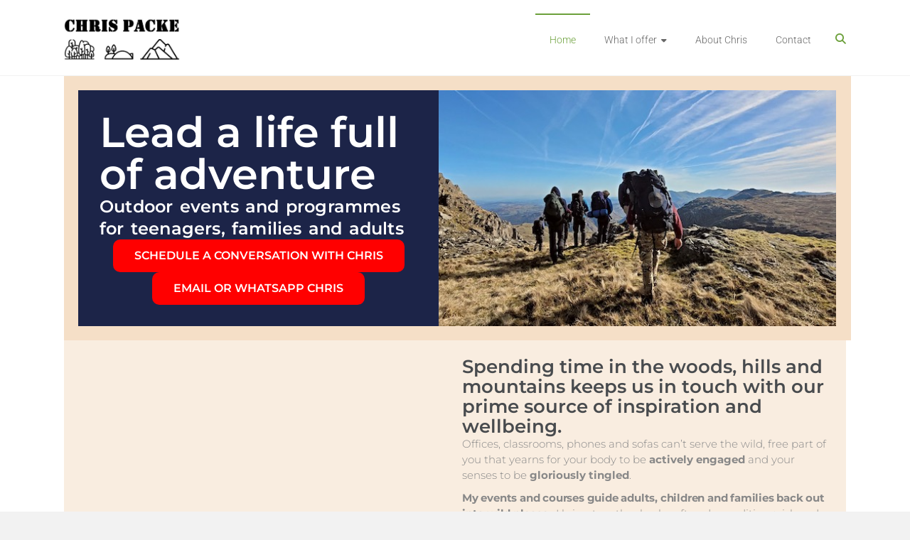

--- FILE ---
content_type: text/html; charset=UTF-8
request_url: https://chrispacke.com/?wlbbtpuzlx1439341
body_size: 20013
content:
<!DOCTYPE html>
<html dir="ltr" lang="en-GB" prefix="og: https://ogp.me/ns#">
<head>
	<meta charset="UTF-8">
	<meta name="viewport" content="width=device-width, initial-scale=1">
	<link rel="profile" href="https://gmpg.org/xfn/11">
	<title>Outdoor Adventure Company | Activities &amp; Events - Chris Packe</title>

		<!-- All in One SEO 4.9.2 - aioseo.com -->
	<meta name="description" content="Lead a life full of adventure with a selection of outdoor activities and events for teenagers, families and adults. From bush craft to survival skills, we have you covered." />
	<meta name="robots" content="max-image-preview:large" />
	<link rel="canonical" href="https://chrispacke.com/" />
	<meta name="generator" content="All in One SEO (AIOSEO) 4.9.2" />

		<meta name="google-site-verification" content="jo5EHWaqEEPsmV4ZC0j_um0_m9XmlFkg01M7Vfj6pAE" />
		<meta property="og:locale" content="en_GB" />
		<meta property="og:site_name" content="Chris Packe - Woods    |    Hills    |    Mountains" />
		<meta property="og:type" content="article" />
		<meta property="og:title" content="Outdoor Adventure Company | Activities &amp; Events - Chris Packe" />
		<meta property="og:description" content="Lead a life full of adventure with a selection of outdoor activities and events for teenagers, families and adults. From bush craft to survival skills, we have you covered." />
		<meta property="og:url" content="https://chrispacke.com/" />
		<meta property="og:image" content="https://chrispacke.com/wp-content/uploads/2023/12/logo-2.jpg" />
		<meta property="og:image:secure_url" content="https://chrispacke.com/wp-content/uploads/2023/12/logo-2.jpg" />
		<meta property="article:published_time" content="2023-11-21T18:38:19+00:00" />
		<meta property="article:modified_time" content="2026-01-04T15:49:37+00:00" />
		<meta name="twitter:card" content="summary_large_image" />
		<meta name="twitter:title" content="Outdoor Adventure Company | Activities &amp; Events - Chris Packe" />
		<meta name="twitter:description" content="Lead a life full of adventure with a selection of outdoor activities and events for teenagers, families and adults. From bush craft to survival skills, we have you covered." />
		<meta name="twitter:image" content="https://chrispacke.com/wp-content/uploads/2023/12/logo-2.jpg" />
		<script type="application/ld+json" class="aioseo-schema">
			{"@context":"https:\/\/schema.org","@graph":[{"@type":"BreadcrumbList","@id":"https:\/\/chrispacke.com\/#breadcrumblist","itemListElement":[{"@type":"ListItem","@id":"https:\/\/chrispacke.com#listItem","position":1,"name":"Home"}]},{"@type":"Organization","@id":"https:\/\/chrispacke.com\/#organization","name":"Project 1","description":"Woods    |    Hills    |    Mountains","url":"https:\/\/chrispacke.com\/","logo":{"@type":"ImageObject","url":"https:\/\/chrispacke.com\/wp-content\/uploads\/2023\/12\/logo-2.jpg","@id":"https:\/\/chrispacke.com\/#organizationLogo","width":735,"height":270},"image":{"@id":"https:\/\/chrispacke.com\/#organizationLogo"}},{"@type":"WebPage","@id":"https:\/\/chrispacke.com\/#webpage","url":"https:\/\/chrispacke.com\/","name":"Outdoor Adventure Company | Activities & Events - Chris Packe","description":"Lead a life full of adventure with a selection of outdoor activities and events for teenagers, families and adults. From bush craft to survival skills, we have you covered.","inLanguage":"en-GB","isPartOf":{"@id":"https:\/\/chrispacke.com\/#website"},"breadcrumb":{"@id":"https:\/\/chrispacke.com\/#breadcrumblist"},"datePublished":"2023-11-21T18:38:19+00:00","dateModified":"2026-01-04T15:49:37+00:00"},{"@type":"WebSite","@id":"https:\/\/chrispacke.com\/#website","url":"https:\/\/chrispacke.com\/","name":"Project 1","description":"Woods    |    Hills    |    Mountains","inLanguage":"en-GB","publisher":{"@id":"https:\/\/chrispacke.com\/#organization"}}]}
		</script>
		<!-- All in One SEO -->


<!-- Google Tag Manager for WordPress by gtm4wp.com -->
<script data-cfasync="false" data-pagespeed-no-defer>
	var gtm4wp_datalayer_name = "dataLayer";
	var dataLayer = dataLayer || [];
</script>
<!-- End Google Tag Manager for WordPress by gtm4wp.com --><link rel='dns-prefetch' href='//fonts.googleapis.com' />
<link rel="alternate" type="application/rss+xml" title="Chris Packe &raquo; Feed" href="https://chrispacke.com/feed/" />
<link rel="alternate" type="application/rss+xml" title="Chris Packe &raquo; Comments Feed" href="https://chrispacke.com/comments/feed/" />
<link rel="alternate" title="oEmbed (JSON)" type="application/json+oembed" href="https://chrispacke.com/wp-json/oembed/1.0/embed?url=https%3A%2F%2Fchrispacke.com%2F" />
<link rel="alternate" title="oEmbed (XML)" type="text/xml+oembed" href="https://chrispacke.com/wp-json/oembed/1.0/embed?url=https%3A%2F%2Fchrispacke.com%2F&#038;format=xml" />
		<!-- This site uses the Google Analytics by MonsterInsights plugin v9.11.1 - Using Analytics tracking - https://www.monsterinsights.com/ -->
							<script src="//www.googletagmanager.com/gtag/js?id=G-VVFCWK3MKF"  data-cfasync="false" data-wpfc-render="false" type="text/javascript" async></script>
			<script data-cfasync="false" data-wpfc-render="false" type="text/javascript">
				var mi_version = '9.11.1';
				var mi_track_user = true;
				var mi_no_track_reason = '';
								var MonsterInsightsDefaultLocations = {"page_location":"https:\/\/chrispacke.com\/?wlbbtpuzlx1439341"};
								if ( typeof MonsterInsightsPrivacyGuardFilter === 'function' ) {
					var MonsterInsightsLocations = (typeof MonsterInsightsExcludeQuery === 'object') ? MonsterInsightsPrivacyGuardFilter( MonsterInsightsExcludeQuery ) : MonsterInsightsPrivacyGuardFilter( MonsterInsightsDefaultLocations );
				} else {
					var MonsterInsightsLocations = (typeof MonsterInsightsExcludeQuery === 'object') ? MonsterInsightsExcludeQuery : MonsterInsightsDefaultLocations;
				}

								var disableStrs = [
										'ga-disable-G-VVFCWK3MKF',
									];

				/* Function to detect opted out users */
				function __gtagTrackerIsOptedOut() {
					for (var index = 0; index < disableStrs.length; index++) {
						if (document.cookie.indexOf(disableStrs[index] + '=true') > -1) {
							return true;
						}
					}

					return false;
				}

				/* Disable tracking if the opt-out cookie exists. */
				if (__gtagTrackerIsOptedOut()) {
					for (var index = 0; index < disableStrs.length; index++) {
						window[disableStrs[index]] = true;
					}
				}

				/* Opt-out function */
				function __gtagTrackerOptout() {
					for (var index = 0; index < disableStrs.length; index++) {
						document.cookie = disableStrs[index] + '=true; expires=Thu, 31 Dec 2099 23:59:59 UTC; path=/';
						window[disableStrs[index]] = true;
					}
				}

				if ('undefined' === typeof gaOptout) {
					function gaOptout() {
						__gtagTrackerOptout();
					}
				}
								window.dataLayer = window.dataLayer || [];

				window.MonsterInsightsDualTracker = {
					helpers: {},
					trackers: {},
				};
				if (mi_track_user) {
					function __gtagDataLayer() {
						dataLayer.push(arguments);
					}

					function __gtagTracker(type, name, parameters) {
						if (!parameters) {
							parameters = {};
						}

						if (parameters.send_to) {
							__gtagDataLayer.apply(null, arguments);
							return;
						}

						if (type === 'event') {
														parameters.send_to = monsterinsights_frontend.v4_id;
							var hookName = name;
							if (typeof parameters['event_category'] !== 'undefined') {
								hookName = parameters['event_category'] + ':' + name;
							}

							if (typeof MonsterInsightsDualTracker.trackers[hookName] !== 'undefined') {
								MonsterInsightsDualTracker.trackers[hookName](parameters);
							} else {
								__gtagDataLayer('event', name, parameters);
							}
							
						} else {
							__gtagDataLayer.apply(null, arguments);
						}
					}

					__gtagTracker('js', new Date());
					__gtagTracker('set', {
						'developer_id.dZGIzZG': true,
											});
					if ( MonsterInsightsLocations.page_location ) {
						__gtagTracker('set', MonsterInsightsLocations);
					}
										__gtagTracker('config', 'G-VVFCWK3MKF', {"forceSSL":"true","link_attribution":"true"} );
										window.gtag = __gtagTracker;										(function () {
						/* https://developers.google.com/analytics/devguides/collection/analyticsjs/ */
						/* ga and __gaTracker compatibility shim. */
						var noopfn = function () {
							return null;
						};
						var newtracker = function () {
							return new Tracker();
						};
						var Tracker = function () {
							return null;
						};
						var p = Tracker.prototype;
						p.get = noopfn;
						p.set = noopfn;
						p.send = function () {
							var args = Array.prototype.slice.call(arguments);
							args.unshift('send');
							__gaTracker.apply(null, args);
						};
						var __gaTracker = function () {
							var len = arguments.length;
							if (len === 0) {
								return;
							}
							var f = arguments[len - 1];
							if (typeof f !== 'object' || f === null || typeof f.hitCallback !== 'function') {
								if ('send' === arguments[0]) {
									var hitConverted, hitObject = false, action;
									if ('event' === arguments[1]) {
										if ('undefined' !== typeof arguments[3]) {
											hitObject = {
												'eventAction': arguments[3],
												'eventCategory': arguments[2],
												'eventLabel': arguments[4],
												'value': arguments[5] ? arguments[5] : 1,
											}
										}
									}
									if ('pageview' === arguments[1]) {
										if ('undefined' !== typeof arguments[2]) {
											hitObject = {
												'eventAction': 'page_view',
												'page_path': arguments[2],
											}
										}
									}
									if (typeof arguments[2] === 'object') {
										hitObject = arguments[2];
									}
									if (typeof arguments[5] === 'object') {
										Object.assign(hitObject, arguments[5]);
									}
									if ('undefined' !== typeof arguments[1].hitType) {
										hitObject = arguments[1];
										if ('pageview' === hitObject.hitType) {
											hitObject.eventAction = 'page_view';
										}
									}
									if (hitObject) {
										action = 'timing' === arguments[1].hitType ? 'timing_complete' : hitObject.eventAction;
										hitConverted = mapArgs(hitObject);
										__gtagTracker('event', action, hitConverted);
									}
								}
								return;
							}

							function mapArgs(args) {
								var arg, hit = {};
								var gaMap = {
									'eventCategory': 'event_category',
									'eventAction': 'event_action',
									'eventLabel': 'event_label',
									'eventValue': 'event_value',
									'nonInteraction': 'non_interaction',
									'timingCategory': 'event_category',
									'timingVar': 'name',
									'timingValue': 'value',
									'timingLabel': 'event_label',
									'page': 'page_path',
									'location': 'page_location',
									'title': 'page_title',
									'referrer' : 'page_referrer',
								};
								for (arg in args) {
																		if (!(!args.hasOwnProperty(arg) || !gaMap.hasOwnProperty(arg))) {
										hit[gaMap[arg]] = args[arg];
									} else {
										hit[arg] = args[arg];
									}
								}
								return hit;
							}

							try {
								f.hitCallback();
							} catch (ex) {
							}
						};
						__gaTracker.create = newtracker;
						__gaTracker.getByName = newtracker;
						__gaTracker.getAll = function () {
							return [];
						};
						__gaTracker.remove = noopfn;
						__gaTracker.loaded = true;
						window['__gaTracker'] = __gaTracker;
					})();
									} else {
										console.log("");
					(function () {
						function __gtagTracker() {
							return null;
						}

						window['__gtagTracker'] = __gtagTracker;
						window['gtag'] = __gtagTracker;
					})();
									}
			</script>
							<!-- / Google Analytics by MonsterInsights -->
		<style id='wp-img-auto-sizes-contain-inline-css' type='text/css'>
img:is([sizes=auto i],[sizes^="auto," i]){contain-intrinsic-size:3000px 1500px}
/*# sourceURL=wp-img-auto-sizes-contain-inline-css */
</style>
<style id='wp-emoji-styles-inline-css' type='text/css'>

	img.wp-smiley, img.emoji {
		display: inline !important;
		border: none !important;
		box-shadow: none !important;
		height: 1em !important;
		width: 1em !important;
		margin: 0 0.07em !important;
		vertical-align: -0.1em !important;
		background: none !important;
		padding: 0 !important;
	}
/*# sourceURL=wp-emoji-styles-inline-css */
</style>
<style id='classic-theme-styles-inline-css' type='text/css'>
/*! This file is auto-generated */
.wp-block-button__link{color:#fff;background-color:#32373c;border-radius:9999px;box-shadow:none;text-decoration:none;padding:calc(.667em + 2px) calc(1.333em + 2px);font-size:1.125em}.wp-block-file__button{background:#32373c;color:#fff;text-decoration:none}
/*# sourceURL=/wp-includes/css/classic-themes.min.css */
</style>
<link rel='stylesheet' id='aioseo/css/src/vue/standalone/blocks/table-of-contents/global.scss-css' href='https://chrispacke.com/wp-content/plugins/all-in-one-seo-pack/dist/Lite/assets/css/table-of-contents/global.e90f6d47.css?ver=4.9.2' type='text/css' media='all' />
<style id='global-styles-inline-css' type='text/css'>
:root{--wp--preset--aspect-ratio--square: 1;--wp--preset--aspect-ratio--4-3: 4/3;--wp--preset--aspect-ratio--3-4: 3/4;--wp--preset--aspect-ratio--3-2: 3/2;--wp--preset--aspect-ratio--2-3: 2/3;--wp--preset--aspect-ratio--16-9: 16/9;--wp--preset--aspect-ratio--9-16: 9/16;--wp--preset--color--black: #000000;--wp--preset--color--cyan-bluish-gray: #abb8c3;--wp--preset--color--white: #ffffff;--wp--preset--color--pale-pink: #f78da7;--wp--preset--color--vivid-red: #cf2e2e;--wp--preset--color--luminous-vivid-orange: #ff6900;--wp--preset--color--luminous-vivid-amber: #fcb900;--wp--preset--color--light-green-cyan: #7bdcb5;--wp--preset--color--vivid-green-cyan: #00d084;--wp--preset--color--pale-cyan-blue: #8ed1fc;--wp--preset--color--vivid-cyan-blue: #0693e3;--wp--preset--color--vivid-purple: #9b51e0;--wp--preset--gradient--vivid-cyan-blue-to-vivid-purple: linear-gradient(135deg,rgb(6,147,227) 0%,rgb(155,81,224) 100%);--wp--preset--gradient--light-green-cyan-to-vivid-green-cyan: linear-gradient(135deg,rgb(122,220,180) 0%,rgb(0,208,130) 100%);--wp--preset--gradient--luminous-vivid-amber-to-luminous-vivid-orange: linear-gradient(135deg,rgb(252,185,0) 0%,rgb(255,105,0) 100%);--wp--preset--gradient--luminous-vivid-orange-to-vivid-red: linear-gradient(135deg,rgb(255,105,0) 0%,rgb(207,46,46) 100%);--wp--preset--gradient--very-light-gray-to-cyan-bluish-gray: linear-gradient(135deg,rgb(238,238,238) 0%,rgb(169,184,195) 100%);--wp--preset--gradient--cool-to-warm-spectrum: linear-gradient(135deg,rgb(74,234,220) 0%,rgb(151,120,209) 20%,rgb(207,42,186) 40%,rgb(238,44,130) 60%,rgb(251,105,98) 80%,rgb(254,248,76) 100%);--wp--preset--gradient--blush-light-purple: linear-gradient(135deg,rgb(255,206,236) 0%,rgb(152,150,240) 100%);--wp--preset--gradient--blush-bordeaux: linear-gradient(135deg,rgb(254,205,165) 0%,rgb(254,45,45) 50%,rgb(107,0,62) 100%);--wp--preset--gradient--luminous-dusk: linear-gradient(135deg,rgb(255,203,112) 0%,rgb(199,81,192) 50%,rgb(65,88,208) 100%);--wp--preset--gradient--pale-ocean: linear-gradient(135deg,rgb(255,245,203) 0%,rgb(182,227,212) 50%,rgb(51,167,181) 100%);--wp--preset--gradient--electric-grass: linear-gradient(135deg,rgb(202,248,128) 0%,rgb(113,206,126) 100%);--wp--preset--gradient--midnight: linear-gradient(135deg,rgb(2,3,129) 0%,rgb(40,116,252) 100%);--wp--preset--font-size--small: 13px;--wp--preset--font-size--medium: 20px;--wp--preset--font-size--large: 36px;--wp--preset--font-size--x-large: 42px;--wp--preset--spacing--20: 0.44rem;--wp--preset--spacing--30: 0.67rem;--wp--preset--spacing--40: 1rem;--wp--preset--spacing--50: 1.5rem;--wp--preset--spacing--60: 2.25rem;--wp--preset--spacing--70: 3.38rem;--wp--preset--spacing--80: 5.06rem;--wp--preset--shadow--natural: 6px 6px 9px rgba(0, 0, 0, 0.2);--wp--preset--shadow--deep: 12px 12px 50px rgba(0, 0, 0, 0.4);--wp--preset--shadow--sharp: 6px 6px 0px rgba(0, 0, 0, 0.2);--wp--preset--shadow--outlined: 6px 6px 0px -3px rgb(255, 255, 255), 6px 6px rgb(0, 0, 0);--wp--preset--shadow--crisp: 6px 6px 0px rgb(0, 0, 0);}:where(.is-layout-flex){gap: 0.5em;}:where(.is-layout-grid){gap: 0.5em;}body .is-layout-flex{display: flex;}.is-layout-flex{flex-wrap: wrap;align-items: center;}.is-layout-flex > :is(*, div){margin: 0;}body .is-layout-grid{display: grid;}.is-layout-grid > :is(*, div){margin: 0;}:where(.wp-block-columns.is-layout-flex){gap: 2em;}:where(.wp-block-columns.is-layout-grid){gap: 2em;}:where(.wp-block-post-template.is-layout-flex){gap: 1.25em;}:where(.wp-block-post-template.is-layout-grid){gap: 1.25em;}.has-black-color{color: var(--wp--preset--color--black) !important;}.has-cyan-bluish-gray-color{color: var(--wp--preset--color--cyan-bluish-gray) !important;}.has-white-color{color: var(--wp--preset--color--white) !important;}.has-pale-pink-color{color: var(--wp--preset--color--pale-pink) !important;}.has-vivid-red-color{color: var(--wp--preset--color--vivid-red) !important;}.has-luminous-vivid-orange-color{color: var(--wp--preset--color--luminous-vivid-orange) !important;}.has-luminous-vivid-amber-color{color: var(--wp--preset--color--luminous-vivid-amber) !important;}.has-light-green-cyan-color{color: var(--wp--preset--color--light-green-cyan) !important;}.has-vivid-green-cyan-color{color: var(--wp--preset--color--vivid-green-cyan) !important;}.has-pale-cyan-blue-color{color: var(--wp--preset--color--pale-cyan-blue) !important;}.has-vivid-cyan-blue-color{color: var(--wp--preset--color--vivid-cyan-blue) !important;}.has-vivid-purple-color{color: var(--wp--preset--color--vivid-purple) !important;}.has-black-background-color{background-color: var(--wp--preset--color--black) !important;}.has-cyan-bluish-gray-background-color{background-color: var(--wp--preset--color--cyan-bluish-gray) !important;}.has-white-background-color{background-color: var(--wp--preset--color--white) !important;}.has-pale-pink-background-color{background-color: var(--wp--preset--color--pale-pink) !important;}.has-vivid-red-background-color{background-color: var(--wp--preset--color--vivid-red) !important;}.has-luminous-vivid-orange-background-color{background-color: var(--wp--preset--color--luminous-vivid-orange) !important;}.has-luminous-vivid-amber-background-color{background-color: var(--wp--preset--color--luminous-vivid-amber) !important;}.has-light-green-cyan-background-color{background-color: var(--wp--preset--color--light-green-cyan) !important;}.has-vivid-green-cyan-background-color{background-color: var(--wp--preset--color--vivid-green-cyan) !important;}.has-pale-cyan-blue-background-color{background-color: var(--wp--preset--color--pale-cyan-blue) !important;}.has-vivid-cyan-blue-background-color{background-color: var(--wp--preset--color--vivid-cyan-blue) !important;}.has-vivid-purple-background-color{background-color: var(--wp--preset--color--vivid-purple) !important;}.has-black-border-color{border-color: var(--wp--preset--color--black) !important;}.has-cyan-bluish-gray-border-color{border-color: var(--wp--preset--color--cyan-bluish-gray) !important;}.has-white-border-color{border-color: var(--wp--preset--color--white) !important;}.has-pale-pink-border-color{border-color: var(--wp--preset--color--pale-pink) !important;}.has-vivid-red-border-color{border-color: var(--wp--preset--color--vivid-red) !important;}.has-luminous-vivid-orange-border-color{border-color: var(--wp--preset--color--luminous-vivid-orange) !important;}.has-luminous-vivid-amber-border-color{border-color: var(--wp--preset--color--luminous-vivid-amber) !important;}.has-light-green-cyan-border-color{border-color: var(--wp--preset--color--light-green-cyan) !important;}.has-vivid-green-cyan-border-color{border-color: var(--wp--preset--color--vivid-green-cyan) !important;}.has-pale-cyan-blue-border-color{border-color: var(--wp--preset--color--pale-cyan-blue) !important;}.has-vivid-cyan-blue-border-color{border-color: var(--wp--preset--color--vivid-cyan-blue) !important;}.has-vivid-purple-border-color{border-color: var(--wp--preset--color--vivid-purple) !important;}.has-vivid-cyan-blue-to-vivid-purple-gradient-background{background: var(--wp--preset--gradient--vivid-cyan-blue-to-vivid-purple) !important;}.has-light-green-cyan-to-vivid-green-cyan-gradient-background{background: var(--wp--preset--gradient--light-green-cyan-to-vivid-green-cyan) !important;}.has-luminous-vivid-amber-to-luminous-vivid-orange-gradient-background{background: var(--wp--preset--gradient--luminous-vivid-amber-to-luminous-vivid-orange) !important;}.has-luminous-vivid-orange-to-vivid-red-gradient-background{background: var(--wp--preset--gradient--luminous-vivid-orange-to-vivid-red) !important;}.has-very-light-gray-to-cyan-bluish-gray-gradient-background{background: var(--wp--preset--gradient--very-light-gray-to-cyan-bluish-gray) !important;}.has-cool-to-warm-spectrum-gradient-background{background: var(--wp--preset--gradient--cool-to-warm-spectrum) !important;}.has-blush-light-purple-gradient-background{background: var(--wp--preset--gradient--blush-light-purple) !important;}.has-blush-bordeaux-gradient-background{background: var(--wp--preset--gradient--blush-bordeaux) !important;}.has-luminous-dusk-gradient-background{background: var(--wp--preset--gradient--luminous-dusk) !important;}.has-pale-ocean-gradient-background{background: var(--wp--preset--gradient--pale-ocean) !important;}.has-electric-grass-gradient-background{background: var(--wp--preset--gradient--electric-grass) !important;}.has-midnight-gradient-background{background: var(--wp--preset--gradient--midnight) !important;}.has-small-font-size{font-size: var(--wp--preset--font-size--small) !important;}.has-medium-font-size{font-size: var(--wp--preset--font-size--medium) !important;}.has-large-font-size{font-size: var(--wp--preset--font-size--large) !important;}.has-x-large-font-size{font-size: var(--wp--preset--font-size--x-large) !important;}
:where(.wp-block-post-template.is-layout-flex){gap: 1.25em;}:where(.wp-block-post-template.is-layout-grid){gap: 1.25em;}
:where(.wp-block-term-template.is-layout-flex){gap: 1.25em;}:where(.wp-block-term-template.is-layout-grid){gap: 1.25em;}
:where(.wp-block-columns.is-layout-flex){gap: 2em;}:where(.wp-block-columns.is-layout-grid){gap: 2em;}
:root :where(.wp-block-pullquote){font-size: 1.5em;line-height: 1.6;}
/*# sourceURL=global-styles-inline-css */
</style>
<link rel='stylesheet' id='ample_googlefonts-css' href='//fonts.googleapis.com/css?family=Roboto+Slab%3A700%2C400%7CRoboto%3A400%2C300%2C100&#038;display=swap&#038;ver=6.9' type='text/css' media='all' />
<link rel='stylesheet' id='font-awesome-4-css' href='https://chrispacke.com/wp-content/themes/ample-pro/font-awesome/css/v4-shims.min.css?ver=4.7.0' type='text/css' media='all' />
<link rel='stylesheet' id='font-awesome-all-css' href='https://chrispacke.com/wp-content/themes/ample-pro/font-awesome/css/all.min.css?ver=6.7.2' type='text/css' media='all' />
<link rel='stylesheet' id='font-awesome-solid-css' href='https://chrispacke.com/wp-content/themes/ample-pro/font-awesome/css/solid.min.css?ver=6.7.2' type='text/css' media='all' />
<link rel='stylesheet' id='font-awesome-regular-css' href='https://chrispacke.com/wp-content/themes/ample-pro/font-awesome/css/regular.min.css?ver=6.7.2' type='text/css' media='all' />
<link rel='stylesheet' id='font-awesome-brands-css' href='https://chrispacke.com/wp-content/themes/ample-pro/font-awesome/css/brands.min.css?ver=6.7.2' type='text/css' media='all' />
<link rel='stylesheet' id='ample-style-css' href='https://chrispacke.com/wp-content/themes/ample-pro/style.css?ver=6.9' type='text/css' media='all' />
<link rel='stylesheet' id='elementor-frontend-css' href='https://chrispacke.com/wp-content/plugins/elementor/assets/css/frontend.min.css?ver=3.34.0' type='text/css' media='all' />
<link rel='stylesheet' id='elementor-post-209-css' href='https://chrispacke.com/wp-content/uploads/elementor/css/post-209.css?ver=1767753045' type='text/css' media='all' />
<link rel='stylesheet' id='widget-heading-css' href='https://chrispacke.com/wp-content/plugins/elementor/assets/css/widget-heading.min.css?ver=3.34.0' type='text/css' media='all' />
<link rel='stylesheet' id='widget-spacer-css' href='https://chrispacke.com/wp-content/plugins/elementor/assets/css/widget-spacer.min.css?ver=3.34.0' type='text/css' media='all' />
<link rel='stylesheet' id='widget-video-css' href='https://chrispacke.com/wp-content/plugins/elementor/assets/css/widget-video.min.css?ver=3.34.0' type='text/css' media='all' />
<link rel='stylesheet' id='widget-image-box-css' href='https://chrispacke.com/wp-content/plugins/elementor/assets/css/widget-image-box.min.css?ver=3.34.0' type='text/css' media='all' />
<link rel='stylesheet' id='swiper-css' href='https://chrispacke.com/wp-content/plugins/elementor/assets/lib/swiper/v8/css/swiper.min.css?ver=8.4.5' type='text/css' media='all' />
<link rel='stylesheet' id='e-swiper-css' href='https://chrispacke.com/wp-content/plugins/elementor/assets/css/conditionals/e-swiper.min.css?ver=3.34.0' type='text/css' media='all' />
<link rel='stylesheet' id='widget-image-carousel-css' href='https://chrispacke.com/wp-content/plugins/elementor/assets/css/widget-image-carousel.min.css?ver=3.34.0' type='text/css' media='all' />
<link rel='stylesheet' id='widget-image-css' href='https://chrispacke.com/wp-content/plugins/elementor/assets/css/widget-image.min.css?ver=3.34.0' type='text/css' media='all' />
<link rel='stylesheet' id='elementor-post-128-css' href='https://chrispacke.com/wp-content/uploads/elementor/css/post-128.css?ver=1767753045' type='text/css' media='all' />
<link rel='stylesheet' id='elementor-gf-local-montserrat-css' href='https://chrispacke.com/wp-content/uploads/elementor/google-fonts/css/montserrat.css?ver=1742221852' type='text/css' media='all' />
<link rel='stylesheet' id='elementor-gf-local-roboto-css' href='https://chrispacke.com/wp-content/uploads/elementor/google-fonts/css/roboto.css?ver=1742221874' type='text/css' media='all' />
<script type="text/javascript" src="https://chrispacke.com/wp-content/plugins/google-analytics-for-wordpress/assets/js/frontend-gtag.min.js?ver=9.11.1" id="monsterinsights-frontend-script-js" async="async" data-wp-strategy="async"></script>
<script data-cfasync="false" data-wpfc-render="false" type="text/javascript" id='monsterinsights-frontend-script-js-extra'>/* <![CDATA[ */
var monsterinsights_frontend = {"js_events_tracking":"true","download_extensions":"doc,pdf,ppt,zip,xls,docx,pptx,xlsx","inbound_paths":"[{\"path\":\"\\\/go\\\/\",\"label\":\"affiliate\"},{\"path\":\"\\\/recommend\\\/\",\"label\":\"affiliate\"}]","home_url":"https:\/\/chrispacke.com","hash_tracking":"false","v4_id":"G-VVFCWK3MKF"};/* ]]> */
</script>
<script type="text/javascript" src="https://chrispacke.com/wp-includes/js/jquery/jquery.min.js?ver=3.7.1" id="jquery-core-js"></script>
<script type="text/javascript" src="https://chrispacke.com/wp-includes/js/jquery/jquery-migrate.min.js?ver=3.4.1" id="jquery-migrate-js"></script>
<link rel="https://api.w.org/" href="https://chrispacke.com/wp-json/" /><link rel="alternate" title="JSON" type="application/json" href="https://chrispacke.com/wp-json/wp/v2/pages/128" /><link rel="EditURI" type="application/rsd+xml" title="RSD" href="https://chrispacke.com/xmlrpc.php?rsd" />
<meta name="generator" content="WordPress 6.9" />
<link rel='shortlink' href='https://chrispacke.com/' />

<!-- Google Tag Manager for WordPress by gtm4wp.com -->
<!-- GTM Container placement set to automatic -->
<script data-cfasync="false" data-pagespeed-no-defer>
	var dataLayer_content = {"pagePostType":"frontpage","pagePostType2":"single-page","pagePostAuthor":"Chris"};
	dataLayer.push( dataLayer_content );
</script>
<script data-cfasync="false" data-pagespeed-no-defer>
(function(w,d,s,l,i){w[l]=w[l]||[];w[l].push({'gtm.start':
new Date().getTime(),event:'gtm.js'});var f=d.getElementsByTagName(s)[0],
j=d.createElement(s),dl=l!='dataLayer'?'&l='+l:'';j.async=true;j.src=
'//www.googletagmanager.com/gtm.js?id='+i+dl;f.parentNode.insertBefore(j,f);
})(window,document,'script','dataLayer','GTM-KGXW46H9');
</script>
<!-- End Google Tag Manager for WordPress by gtm4wp.com --><meta name="generator" content="Elementor 3.34.0; features: e_font_icon_svg, additional_custom_breakpoints; settings: css_print_method-external, google_font-enabled, font_display-swap">
			<style>
				.e-con.e-parent:nth-of-type(n+4):not(.e-lazyloaded):not(.e-no-lazyload),
				.e-con.e-parent:nth-of-type(n+4):not(.e-lazyloaded):not(.e-no-lazyload) * {
					background-image: none !important;
				}
				@media screen and (max-height: 1024px) {
					.e-con.e-parent:nth-of-type(n+3):not(.e-lazyloaded):not(.e-no-lazyload),
					.e-con.e-parent:nth-of-type(n+3):not(.e-lazyloaded):not(.e-no-lazyload) * {
						background-image: none !important;
					}
				}
				@media screen and (max-height: 640px) {
					.e-con.e-parent:nth-of-type(n+2):not(.e-lazyloaded):not(.e-no-lazyload),
					.e-con.e-parent:nth-of-type(n+2):not(.e-lazyloaded):not(.e-no-lazyload) * {
						background-image: none !important;
					}
				}
			</style>
			<link rel="icon" href="https://chrispacke.com/wp-content/uploads/2023/11/cropped-kindle-32x32.png" sizes="32x32" />
<link rel="icon" href="https://chrispacke.com/wp-content/uploads/2023/11/cropped-kindle-192x192.png" sizes="192x192" />
<link rel="apple-touch-icon" href="https://chrispacke.com/wp-content/uploads/2023/11/cropped-kindle-180x180.png" />
<meta name="msapplication-TileImage" content="https://chrispacke.com/wp-content/uploads/2023/11/cropped-kindle-270x270.png" />
		<style type="text/css"> .comments-area .comment-author-link span,.more-link span:hover,.single-service:hover .icons,.moving-box a,.slide-next,.slide-prev,.header-post-title-container,.slider-button:hover,.ample-button,button,input[type=button],input[type=reset],input[type=submit]{background-color:#6ca03b}blockquote{border-left:3px solid #6ca03b} .more-link span,.widget_team_block .team-social-icon a:hover{border:1px solid #6ca03b} .main-navigation .menu>ul>li.current_page_ancestor,.main-navigation .menu>ul>li.current_page_item,.main-navigation .menu>ul>li:hover,.main-navigation ul.menu>li.current-menu-ancestor,.main-navigation ul.menu>li.current-menu-item,.main-navigation ul.menu>li:hover{border-top:2px solid #6ca03b}a,.big-slider .entry-title a:hover,.main-navigation a:hover,.main-navigation li.menu-item-has-children:hover>a:after,.main-navigation li.page_item_has_children:hover>a:after,.main-navigation ul li ul li a:hover,.main-navigation ul li ul li:hover>a,.main-navigation ul li.current-menu-ancestor a,.main-navigation ul li.current-menu-ancestor a:after,.main-navigation ul li.current-menu-item a,.main-navigation ul li.current-menu-item a:after,.main-navigation ul li.current-menu-item ul li a:hover,.main-navigation ul li.current_page_ancestor a,.main-navigation ul li.current_page_ancestor a:after,.main-navigation ul li.current_page_item a,.main-navigation ul li.current_page_item a:after,.main-navigation ul li:hover>a,.main-navigation ul li.current-menu-ancestor ul li.current-menu-item> a,.single-post-content a,.single-post-content .entry-title a:hover,.single-service i,.one-page-menu-active .main-navigation div ul li a:hover, .one-page-menu-active .main-navigation div ul li.current-one-page-menu-item a,#secondary .widget li a,#tertiary .widget li a,.fa.search-top,.widget_service_block h5 a:hover,#site-title a:hover,.hentry .entry-title a:hover,.single-header h2,.single-page p a,#comments i,.comments-area .comment-author-link a:hover,.comments-area a.comment-edit-link:hover,.comments-area a.comment-permalink:hover,.comments-area article header cite a:hover,.entry-meta .fa,.entry-meta a:hover,.nav-next a,.nav-previous a,.next a,.previous a,.comment .comment-reply-link,.widget_fun_facts .counter-icon{color:#6ca03b}.services-header h2{border-bottom:4px solid #6ca03b}#colophon .copyright-info a:hover,#colophon .footer-nav ul li a:hover,#colophon a:hover,.comment .comment-reply-link:before,.comments-area article header .comment-edit-link:before,.copyright-info ul li a:hover,.footer-widgets-area a:hover,.menu-toggle:before,a#scroll-up i{color:#6ca03b}.one-page-menu-active .main-navigation div ul li a:hover, .one-page-menu-active .main-navigation div ul li.current-one-page-menu-item a { color: #6ca03b; }.woocommerce #content input.button,.woocommerce #respond input#submit,.woocommerce a.button,.woocommerce button.button,.woocommerce input.button,.woocommerce-page #content input.button,.woocommerce-page #respond input#submit,.woocommerce-page a.button,.woocommerce-page button.button,.woocommerce-page input.button{color:#6ca03b;border:1px solid #6ca03b}.woocommerce #content input.button:hover,.woocommerce #respond input#submit:hover,.woocommerce a.button:hover,.woocommerce button.button:hover,.woocommerce input.button:hover,.woocommerce-page #content input.button:hover,.woocommerce-page #respond input#submit:hover,.woocommerce-page a.button:hover,.woocommerce-page button.button:hover,.woocommerce-page input.button:hover,.widget_team_block .team-social-icon a:hover{background-color:#6ca03b}.woocommerce #respond input#submit.alt,.woocommerce a.button.alt,.woocommerce button.button.alt,.woocommerce input.button.alt{color:#6ca03b}.woocommerce #respond input#submit.alt:hover,.woocommerce a.button.alt:hover,.woocommerce button.button.alt:hover,.woocommerce input.button.alt:hover,.widget_team_block .bx-wrapper .bx-pager.bx-default-pager a.active,.widget_team_block .bx-wrapper .bx-pager.bx-default-pager a:hover{background-color:#6ca03b}.woocommerce ul.products li.product .price,.widget_team_block .team-title a:hover{color:#6ca03b}.woocommerce .woocommerce-message{border-top-color:#6ca03b}.woocommerce .woocommerce-message::before,.woocommerce div.product p.price,.woocommerce div.product span.price{color:#6ca03b}.ample-button:hover, input[type="reset"]:hover, input[type="button"]:hover, input[type="submit"]:hover, button:hover{background-color:#3a6e09}.single-service:hover .icons, .moving-box a,.slider-button:hover,.call-to-action-button:hover,.portfolio-button:hover{background:rgba(108,160,59, 0.85)}.single-page p a:hover,.comment .comment-reply-link:hover,.previous a:hover, .next a:hover {color:#3a6e09}.slider-button:hover,.call-to-action-button:hover,.portfolio-button:hover { border-color: #6ca03b}@media screen and (max-width: 767px){.better-responsive-menu .sub-toggle{background-color:#3a6e09}} #colophon { background-color: #565456; }</style>
				<style type="text/css" id="wp-custom-css">
			.header-post-title-container {
  display:none
}		</style>
		</head>

<body class="home wp-singular page-template-default page page-id-128 wp-custom-logo wp-embed-responsive wp-theme-ample-pro no-sidebar-full-width wide better-responsive-menu elementor-default elementor-kit-209 elementor-page elementor-page-128">


<!-- GTM Container placement set to automatic -->
<!-- Google Tag Manager (noscript) -->
				<noscript><iframe src="https://www.googletagmanager.com/ns.html?id=GTM-KGXW46H9" height="0" width="0" style="display:none;visibility:hidden" aria-hidden="true"></iframe></noscript>
<!-- End Google Tag Manager (noscript) -->
<div id="page" class="hfeed site">
	<a class="skip-link screen-reader-text" href="#main">Skip to content</a>
		<header id="masthead" class="site-header " role="banner">
		<div class="header">
						
			<div class="main-head-wrap inner-wrap clearfix">
				<div id="header-left-section">
					
						<div id="header-logo-image">
							<a href="https://chrispacke.com/" class="custom-logo-link" rel="home" aria-current="page"><img fetchpriority="high" width="735" height="270" src="https://chrispacke.com/wp-content/uploads/2023/12/logo-2.jpg" class="custom-logo" alt="Chris Packe" decoding="async" srcset="https://chrispacke.com/wp-content/uploads/2023/12/logo-2.jpg 735w, https://chrispacke.com/wp-content/uploads/2023/12/logo-2-300x110.jpg 300w" sizes="(max-width: 735px) 100vw, 735px" /></a>						</div><!-- #header-logo-image -->
											<div id="header-text" class="screen-reader-text">
													<h1 id="site-title">
								<a href="https://chrispacke.com/" title="Chris Packe" rel="home">Chris Packe</a>
							</h1>
													<p id="site-description">Woods    |    Hills    |    Mountains</p>
												</div><!-- #header-text -->
				</div><!-- #header-left-section -->

				<div id="header-right-section">
					<nav id="site-navigation" class="main-navigation" role="navigation">
						<span class="menu-toggle"></span>
						<div class="menu-menu-container"><ul id="menu-main-menu" class="menu menu-primary-container"><li id="menu-item-6" class="menu-item menu-item-type-custom menu-item-object-custom current-menu-item menu-item-home menu-item-6"><a href="https://chrispacke.com/">Home</a></li>
<li id="menu-item-757" class="menu-item menu-item-type-post_type menu-item-object-page menu-item-has-children menu-item-757"><a href="https://chrispacke.com/what-i-offer/">What I offer</a>
<ul class="sub-menu">
	<li id="menu-item-352" class="menu-item menu-item-type-post_type menu-item-object-page menu-item-352"><a href="https://chrispacke.com/programmes/">Youth programmes</a></li>
	<li id="menu-item-152" class="menu-item menu-item-type-post_type menu-item-object-page menu-item-152"><a href="https://chrispacke.com/feral-fathers/">Feral Fathers</a></li>
	<li id="menu-item-868" class="menu-item menu-item-type-post_type menu-item-object-page menu-item-868"><a href="https://chrispacke.com/corporates/">Corporate Groups</a></li>
	<li id="menu-item-862" class="menu-item menu-item-type-post_type menu-item-object-page menu-item-862"><a href="https://chrispacke.com/schools/">School Groups</a></li>
	<li id="menu-item-875" class="menu-item menu-item-type-post_type menu-item-object-page menu-item-875"><a href="https://chrispacke.com/adult-events/">Adult Events</a></li>
	<li id="menu-item-679" class="menu-item menu-item-type-post_type menu-item-object-page menu-item-679"><a href="https://chrispacke.com/archery/">Archery Sessions</a></li>
</ul>
</li>
<li id="menu-item-680" class="menu-item menu-item-type-post_type menu-item-object-page menu-item-680"><a href="https://chrispacke.com/about/">About Chris</a></li>
<li id="menu-item-752" class="menu-item menu-item-type-post_type menu-item-object-page menu-item-752"><a href="https://chrispacke.com/contact/">Contact</a></li>
</ul></div>					</nav>
											<i class="fa fa-search search-top"></i>
						<div class="search-form-top">
							
<form action="https://chrispacke.com/" class="search-form searchform clearfix" method="get">
   <div class="search-wrap">
      <input type="text" value=""  placeholder="Search" class="s field" name="s">
      <button class="search-icon" type="submit"></button>
   </div>
</form><!-- .searchform -->						</div>
					
									</div>
			</div><!-- .main-head-wrap -->
					</div><!-- .header -->
	</header><!-- end of header -->

	<div class="main-wrapper" id="main">

		
	<div class="single-page clearfix">
		<div class="inner-wrap">
			<div id="primary">
				<div id="content">

					
						
<article id="post-128" class="post-128 page type-page status-publish hentry">
	
	<div class="entry-content">
				<div data-elementor-type="wp-page" data-elementor-id="128" class="elementor elementor-128">
				<div class="elementor-element elementor-element-b6df9dd e-con-full e-flex e-con e-parent" data-id="b6df9dd" data-element_type="container" data-settings="{&quot;background_background&quot;:&quot;classic&quot;}">
		<div class="elementor-element elementor-element-5849dfa e-con-full e-flex e-con e-child" data-id="5849dfa" data-element_type="container" data-settings="{&quot;background_background&quot;:&quot;classic&quot;}">
				<div class="elementor-element elementor-element-bae08ca elementor-widget elementor-widget-heading" data-id="bae08ca" data-element_type="widget" data-widget_type="heading.default">
				<div class="elementor-widget-container">
					<h2 class="elementor-heading-title elementor-size-xxl">Lead a life full of adventure</h2>				</div>
				</div>
				<div class="elementor-element elementor-element-f61e741 elementor-widget elementor-widget-heading" data-id="f61e741" data-element_type="widget" data-widget_type="heading.default">
				<div class="elementor-widget-container">
					<h2 class="elementor-heading-title elementor-size-default">Outdoor events and programmes<div>for teenagers, families and adults</div></h2>				</div>
				</div>
				<div class="elementor-element elementor-element-3e26cfc elementor-align-center elementor-widget elementor-widget-button" data-id="3e26cfc" data-element_type="widget" data-widget_type="button.default">
				<div class="elementor-widget-container">
									<div class="elementor-button-wrapper">
					<a class="elementor-button elementor-button-link elementor-size-md" href="https://cpacke.youcanbook.me/" target="_blank">
						<span class="elementor-button-content-wrapper">
									<span class="elementor-button-text">SCHEDULE A CONVERSATION WITH CHRIS</span>
					</span>
					</a>
				</div>
								</div>
				</div>
				<div class="elementor-element elementor-element-6c4e0c0 elementor-align-center elementor-widget elementor-widget-button" data-id="6c4e0c0" data-element_type="widget" data-widget_type="button.default">
				<div class="elementor-widget-container">
									<div class="elementor-button-wrapper">
					<a class="elementor-button elementor-button-link elementor-size-md" href="https://chrispacke.com/contact/" target="_blank">
						<span class="elementor-button-content-wrapper">
									<span class="elementor-button-text">EMAIL OR WHATSAPP CHRIS</span>
					</span>
					</a>
				</div>
								</div>
				</div>
				</div>
		<div class="elementor-element elementor-element-f357965 e-con-full e-flex e-con e-child" data-id="f357965" data-element_type="container" data-settings="{&quot;background_background&quot;:&quot;classic&quot;}">
				<div class="elementor-element elementor-element-9ed12b4 elementor-widget elementor-widget-spacer" data-id="9ed12b4" data-element_type="widget" data-widget_type="spacer.default">
				<div class="elementor-widget-container">
							<div class="elementor-spacer">
			<div class="elementor-spacer-inner"></div>
		</div>
						</div>
				</div>
				<div class="elementor-element elementor-element-2deb68d elementor-widget elementor-widget-spacer" data-id="2deb68d" data-element_type="widget" data-widget_type="spacer.default">
				<div class="elementor-widget-container">
							<div class="elementor-spacer">
			<div class="elementor-spacer-inner"></div>
		</div>
						</div>
				</div>
				</div>
				</div>
		<div class="elementor-element elementor-element-0aa2d8f e-flex e-con-boxed e-con e-parent" data-id="0aa2d8f" data-element_type="container" data-settings="{&quot;background_background&quot;:&quot;classic&quot;}">
					<div class="e-con-inner">
		<div class="elementor-element elementor-element-12a237b e-con-full e-flex e-con e-child" data-id="12a237b" data-element_type="container">
				<div class="elementor-element elementor-element-0b30683 elementor-widget elementor-widget-video" data-id="0b30683" data-element_type="widget" data-settings="{&quot;youtube_url&quot;:&quot;https:\/\/youtu.be\/qz3saKZ9iwM&quot;,&quot;video_type&quot;:&quot;youtube&quot;,&quot;controls&quot;:&quot;yes&quot;}" data-widget_type="video.default">
				<div class="elementor-widget-container">
							<div class="elementor-wrapper elementor-open-inline">
			<div class="elementor-video"></div>		</div>
						</div>
				</div>
				</div>
		<div class="elementor-element elementor-element-e93b592 e-con-full e-flex e-con e-child" data-id="e93b592" data-element_type="container">
				<div class="elementor-element elementor-element-ac43612 elementor-widget elementor-widget-heading" data-id="ac43612" data-element_type="widget" data-widget_type="heading.default">
				<div class="elementor-widget-container">
					<h2 class="elementor-heading-title elementor-size-default">Spending time in the woods, hills and mountains keeps us in touch with our prime source of inspiration and wellbeing.</h2>				</div>
				</div>
				<div class="elementor-element elementor-element-7393917 elementor-widget elementor-widget-text-editor" data-id="7393917" data-element_type="widget" data-widget_type="text-editor.default">
				<div class="elementor-widget-container">
									<p>Offices, classrooms, phones and sofas can&#8217;t serve the wild, free part of you that yearns for your body to be <strong>actively engaged</strong> and your senses to be <strong>gloriously tingled</strong>.</p>								</div>
				</div>
				<div class="elementor-element elementor-element-ea550e4 elementor-widget elementor-widget-text-editor" data-id="ea550e4" data-element_type="widget" data-widget_type="text-editor.default">
				<div class="elementor-widget-container">
									<p><strong>My events and courses guide adults, children and families back out into wild places.  </strong>I bring together bushcraft and expeditions; risk and play; challenge and chilling out; expanding horizons and exploring inwards &#8211; all in the arena of the woods, hills and mountains.</p>								</div>
				</div>
				</div>
					</div>
				</div>
		<div class="elementor-element elementor-element-f5f99a1 e-flex e-con-boxed e-con e-parent" data-id="f5f99a1" data-element_type="container" data-settings="{&quot;background_background&quot;:&quot;classic&quot;}">
					<div class="e-con-inner">
		<div class="elementor-element elementor-element-78c9f70 e-con-full e-flex e-con e-child" data-id="78c9f70" data-element_type="container">
				<div class="elementor-element elementor-element-77dcddd elementor-position-top elementor-widget elementor-widget-image-box" data-id="77dcddd" data-element_type="widget" data-widget_type="image-box.default">
				<div class="elementor-widget-container">
					<div class="elementor-image-box-wrapper"><figure class="elementor-image-box-img"><img decoding="async" width="128" height="128" src="https://chrispacke.com/wp-content/uploads/2023/11/adventure.png" class="attachment-full size-full wp-image-191" alt="" /></figure><div class="elementor-image-box-content"><h3 class="elementor-image-box-title">(Re)discover a sense of adventure</h3><p class="elementor-image-box-description">...through challenging endeavour and gaining outdoorsy skills</p></div></div>				</div>
				</div>
				</div>
		<div class="elementor-element elementor-element-8667418 e-con-full e-flex e-con e-child" data-id="8667418" data-element_type="container">
				<div class="elementor-element elementor-element-9f65b8d elementor-position-top elementor-widget elementor-widget-image-box" data-id="9f65b8d" data-element_type="widget" data-widget_type="image-box.default">
				<div class="elementor-widget-container">
					<div class="elementor-image-box-wrapper"><figure class="elementor-image-box-img"><img decoding="async" width="128" height="128" src="https://chrispacke.com/wp-content/uploads/2023/11/relationship.png" class="attachment-full size-full wp-image-192" alt="" /></figure><div class="elementor-image-box-content"><h3 class="elementor-image-box-title">Develop deeper relationships</h3><p class="elementor-image-box-description">...through shared experiences with new friends or your family / colleagues / class</p></div></div>				</div>
				</div>
				</div>
		<div class="elementor-element elementor-element-8ec5089 e-con-full e-flex e-con e-child" data-id="8ec5089" data-element_type="container">
				<div class="elementor-element elementor-element-72e591d elementor-position-top elementor-widget elementor-widget-image-box" data-id="72e591d" data-element_type="widget" data-widget_type="image-box.default">
				<div class="elementor-widget-container">
					<div class="elementor-image-box-wrapper"><figure class="elementor-image-box-img"><img loading="lazy" decoding="async" width="128" height="128" src="https://chrispacke.com/wp-content/uploads/2023/11/kindle.png" class="attachment-full size-full wp-image-193" alt="" /></figure><div class="elementor-image-box-content"><h3 class="elementor-image-box-title">Feel more wildly alive</h3><p class="elementor-image-box-description">...through getting back in amongst the stirring and enchanting natural world</p></div></div>				</div>
				</div>
				</div>
					</div>
				</div>
		<div class="elementor-element elementor-element-d3e929c e-flex e-con-boxed e-con e-parent" data-id="d3e929c" data-element_type="container" data-settings="{&quot;background_background&quot;:&quot;classic&quot;}">
					<div class="e-con-inner">
				<div class="elementor-element elementor-element-1449f6b elementor-widget elementor-widget-heading" data-id="1449f6b" data-element_type="widget" data-widget_type="heading.default">
				<div class="elementor-widget-container">
					<h2 class="elementor-heading-title elementor-size-default">Testimonials</h2>				</div>
				</div>
				<div class="elementor-element elementor-element-336df23 elementor-arrows-position-inside elementor-pagination-position-outside elementor-widget elementor-widget-image-carousel" data-id="336df23" data-element_type="widget" data-settings="{&quot;autoplay_speed&quot;:9000,&quot;navigation&quot;:&quot;both&quot;,&quot;autoplay&quot;:&quot;yes&quot;,&quot;pause_on_hover&quot;:&quot;yes&quot;,&quot;pause_on_interaction&quot;:&quot;yes&quot;,&quot;infinite&quot;:&quot;yes&quot;,&quot;speed&quot;:500}" data-widget_type="image-carousel.default">
				<div class="elementor-widget-container">
							<div class="elementor-image-carousel-wrapper swiper" role="region" aria-roledescription="carousel" aria-label="Image Carousel" dir="ltr">
			<div class="elementor-image-carousel swiper-wrapper" aria-live="off">
								<div class="swiper-slide" role="group" aria-roledescription="slide" aria-label="1 of 11"><figure class="swiper-slide-inner"><img decoding="async" class="swiper-slide-image" src="https://chrispacke.com/wp-content/uploads/2023/11/Julian.jpg" alt="Julian" /></figure></div><div class="swiper-slide" role="group" aria-roledescription="slide" aria-label="2 of 11"><figure class="swiper-slide-inner"><img decoding="async" class="swiper-slide-image" src="https://chrispacke.com/wp-content/uploads/2023/11/aspire.jpg" alt="aspire" /></figure></div><div class="swiper-slide" role="group" aria-roledescription="slide" aria-label="3 of 11"><figure class="swiper-slide-inner"><img decoding="async" class="swiper-slide-image" src="https://chrispacke.com/wp-content/uploads/2023/11/Ana.jpg" alt="Ana" /></figure></div><div class="swiper-slide" role="group" aria-roledescription="slide" aria-label="4 of 11"><figure class="swiper-slide-inner"><img decoding="async" class="swiper-slide-image" src="https://chrispacke.com/wp-content/uploads/2023/11/David.jpg" alt="David" /></figure></div><div class="swiper-slide" role="group" aria-roledescription="slide" aria-label="5 of 11"><figure class="swiper-slide-inner"><img decoding="async" class="swiper-slide-image" src="https://chrispacke.com/wp-content/uploads/2023/11/George.jpg" alt="George" /></figure></div><div class="swiper-slide" role="group" aria-roledescription="slide" aria-label="6 of 11"><figure class="swiper-slide-inner"><img decoding="async" class="swiper-slide-image" src="https://chrispacke.com/wp-content/uploads/2023/11/Mary.jpg" alt="Mary" /></figure></div><div class="swiper-slide" role="group" aria-roledescription="slide" aria-label="7 of 11"><figure class="swiper-slide-inner"><img decoding="async" class="swiper-slide-image" src="https://chrispacke.com/wp-content/uploads/2023/11/Sarah.jpg" alt="Sarah" /></figure></div><div class="swiper-slide" role="group" aria-roledescription="slide" aria-label="8 of 11"><figure class="swiper-slide-inner"><img decoding="async" class="swiper-slide-image" src="https://chrispacke.com/wp-content/uploads/2023/11/Steve.jpg" alt="Steve" /></figure></div><div class="swiper-slide" role="group" aria-roledescription="slide" aria-label="9 of 11"><figure class="swiper-slide-inner"><img decoding="async" class="swiper-slide-image" src="https://chrispacke.com/wp-content/uploads/2023/11/mention_me.jpeg" alt="mention_me" /></figure></div><div class="swiper-slide" role="group" aria-roledescription="slide" aria-label="10 of 11"><figure class="swiper-slide-inner"><img decoding="async" class="swiper-slide-image" src="https://chrispacke.com/wp-content/uploads/2023/11/Louis.jpg" alt="Louis" /></figure></div><div class="swiper-slide" role="group" aria-roledescription="slide" aria-label="11 of 11"><figure class="swiper-slide-inner"><img decoding="async" class="swiper-slide-image" src="https://chrispacke.com/wp-content/uploads/2023/11/tonbridge.jpg" alt="tonbridge" /></figure></div>			</div>
												<div class="elementor-swiper-button elementor-swiper-button-prev" role="button" tabindex="0">
						<svg aria-hidden="true" class="e-font-icon-svg e-eicon-chevron-left" viewBox="0 0 1000 1000" xmlns="http://www.w3.org/2000/svg"><path d="M646 125C629 125 613 133 604 142L308 442C296 454 292 471 292 487 292 504 296 521 308 533L604 854C617 867 629 875 646 875 663 875 679 871 692 858 704 846 713 829 713 812 713 796 708 779 692 767L438 487 692 225C700 217 708 204 708 187 708 171 704 154 692 142 675 129 663 125 646 125Z"></path></svg>					</div>
					<div class="elementor-swiper-button elementor-swiper-button-next" role="button" tabindex="0">
						<svg aria-hidden="true" class="e-font-icon-svg e-eicon-chevron-right" viewBox="0 0 1000 1000" xmlns="http://www.w3.org/2000/svg"><path d="M696 533C708 521 713 504 713 487 713 471 708 454 696 446L400 146C388 133 375 125 354 125 338 125 325 129 313 142 300 154 292 171 292 187 292 204 296 221 308 233L563 492 304 771C292 783 288 800 288 817 288 833 296 850 308 863 321 871 338 875 354 875 371 875 388 867 400 854L696 533Z"></path></svg>					</div>
				
									<div class="swiper-pagination"></div>
									</div>
						</div>
				</div>
					</div>
				</div>
		<div class="elementor-element elementor-element-1fcaa88 e-flex e-con-boxed e-con e-parent" data-id="1fcaa88" data-element_type="container" data-settings="{&quot;background_background&quot;:&quot;classic&quot;}">
					<div class="e-con-inner">
				<div class="elementor-element elementor-element-4caee31 elementor-widget elementor-widget-heading" data-id="4caee31" data-element_type="widget" data-widget_type="heading.default">
				<div class="elementor-widget-container">
					<h2 class="elementor-heading-title elementor-size-default">Programmes &amp; events</h2>				</div>
				</div>
					</div>
				</div>
		<div class="elementor-element elementor-element-f354d73 e-flex e-con-boxed e-con e-parent" data-id="f354d73" data-element_type="container" data-settings="{&quot;background_background&quot;:&quot;classic&quot;}">
					<div class="e-con-inner">
		<div class="elementor-element elementor-element-b3f9ded e-con-full e-flex e-con e-child" data-id="b3f9ded" data-element_type="container">
				<div class="elementor-element elementor-element-9dd4f6b elementor-widget elementor-widget-image" data-id="9dd4f6b" data-element_type="widget" data-widget_type="image.default">
				<div class="elementor-widget-container">
																<a href="https://chrispacke.com/programmes/">
							<img loading="lazy" decoding="async" width="489" height="298" src="https://chrispacke.com/wp-content/uploads/2023/11/Yay-group-cropped.jpg" class="attachment-large size-large wp-image-255" alt="" srcset="https://chrispacke.com/wp-content/uploads/2023/11/Yay-group-cropped.jpg 489w, https://chrispacke.com/wp-content/uploads/2023/11/Yay-group-cropped-300x183.jpg 300w" sizes="(max-width: 489px) 100vw, 489px" />								</a>
															</div>
				</div>
				<div class="elementor-element elementor-element-e604e3d elementor-widget elementor-widget-heading" data-id="e604e3d" data-element_type="widget" data-widget_type="heading.default">
				<div class="elementor-widget-container">
					<h2 class="elementor-heading-title elementor-size-default">YOUTH PROGRAMMES</h2>				</div>
				</div>
				<div class="elementor-element elementor-element-d61e987 elementor-widget elementor-widget-heading" data-id="d61e987" data-element_type="widget" data-widget_type="heading.default">
				<div class="elementor-widget-container">
					<h2 class="elementor-heading-title elementor-size-default">Resourcing young people through risk, challenge and meaningful shared experiences</h2>				</div>
				</div>
				<div class="elementor-element elementor-element-ceab9dd elementor-widget elementor-widget-heading" data-id="ceab9dd" data-element_type="widget" data-widget_type="heading.default">
				<div class="elementor-widget-container">
					<h2 class="elementor-heading-title elementor-size-default">Check out:   Wolf Pack for Boys (13-15), Wolf Pack for Girls (13-15) and Call to Adventure (boys 12-13)</h2>				</div>
				</div>
				<div class="elementor-element elementor-element-4a7c6b1 elementor-align-center elementor-widget elementor-widget-button" data-id="4a7c6b1" data-element_type="widget" data-widget_type="button.default">
				<div class="elementor-widget-container">
									<div class="elementor-button-wrapper">
					<a class="elementor-button elementor-button-link elementor-size-md" href="https://chrispacke.com/programmes/">
						<span class="elementor-button-content-wrapper">
									<span class="elementor-button-text">FIND OUT MORE</span>
					</span>
					</a>
				</div>
								</div>
				</div>
				</div>
		<div class="elementor-element elementor-element-fc56c66 e-con-full e-flex e-con e-child" data-id="fc56c66" data-element_type="container">
				<div class="elementor-element elementor-element-8b516b3 elementor-widget elementor-widget-image" data-id="8b516b3" data-element_type="widget" data-widget_type="image.default">
				<div class="elementor-widget-container">
																<a href="https://chrispacke.com/feral-fathers/">
							<img loading="lazy" decoding="async" width="492" height="298" src="https://chrispacke.com/wp-content/uploads/2023/11/FFSS-group-photo-cropped.jpg" class="attachment-large size-large wp-image-256" alt="" srcset="https://chrispacke.com/wp-content/uploads/2023/11/FFSS-group-photo-cropped.jpg 492w, https://chrispacke.com/wp-content/uploads/2023/11/FFSS-group-photo-cropped-300x182.jpg 300w" sizes="(max-width: 492px) 100vw, 492px" />								</a>
															</div>
				</div>
				<div class="elementor-element elementor-element-d139447 elementor-widget elementor-widget-heading" data-id="d139447" data-element_type="widget" data-widget_type="heading.default">
				<div class="elementor-widget-container">
					<h2 class="elementor-heading-title elementor-size-default">FERAL FATHERS</h2>				</div>
				</div>
				<div class="elementor-element elementor-element-395fd04 elementor-widget elementor-widget-heading" data-id="395fd04" data-element_type="widget" data-widget_type="heading.default">
				<div class="elementor-widget-container">
					<h2 class="elementor-heading-title elementor-size-default">Wild woodland weekends packing in everything dads and their kids really want to do with each other, but never get the excuse</h2>				</div>
				</div>
				<div class="elementor-element elementor-element-d0d62ab elementor-widget elementor-widget-heading" data-id="d0d62ab" data-element_type="widget" data-widget_type="heading.default">
				<div class="elementor-widget-container">
					<h2 class="elementor-heading-title elementor-size-default">Check out weekends for: Fathers &amp; Sons, Fathers &amp; Daughters, Fathers &amp; Both</h2>				</div>
				</div>
				<div class="elementor-element elementor-element-765f488 elementor-align-center elementor-widget elementor-widget-button" data-id="765f488" data-element_type="widget" data-widget_type="button.default">
				<div class="elementor-widget-container">
									<div class="elementor-button-wrapper">
					<a class="elementor-button elementor-button-link elementor-size-md" href="https://feralfathers.co.uk">
						<span class="elementor-button-content-wrapper">
									<span class="elementor-button-text">FIND OUT MORE</span>
					</span>
					</a>
				</div>
								</div>
				</div>
				</div>
					</div>
				</div>
		<div class="elementor-element elementor-element-5326cbe e-flex e-con-boxed e-con e-parent" data-id="5326cbe" data-element_type="container" data-settings="{&quot;background_background&quot;:&quot;classic&quot;}">
					<div class="e-con-inner">
		<div class="elementor-element elementor-element-6511f55 e-con-full e-flex e-con e-child" data-id="6511f55" data-element_type="container">
				<div class="elementor-element elementor-element-d0d8bd5 elementor-widget elementor-widget-image" data-id="d0d8bd5" data-element_type="widget" data-widget_type="image.default">
				<div class="elementor-widget-container">
																<a href="https://chrispacke.com/corporates/">
							<img loading="lazy" decoding="async" width="520" height="352" src="https://chrispacke.com/wp-content/uploads/2023/12/tarn-camp.jpg" class="attachment-large size-large wp-image-983" alt="" srcset="https://chrispacke.com/wp-content/uploads/2023/12/tarn-camp.jpg 520w, https://chrispacke.com/wp-content/uploads/2023/12/tarn-camp-300x203.jpg 300w" sizes="(max-width: 520px) 100vw, 520px" />								</a>
															</div>
				</div>
				<div class="elementor-element elementor-element-a37c2ba elementor-widget elementor-widget-heading" data-id="a37c2ba" data-element_type="widget" data-widget_type="heading.default">
				<div class="elementor-widget-container">
					<h2 class="elementor-heading-title elementor-size-default">CORPORATE GROUPS</h2>				</div>
				</div>
				<div class="elementor-element elementor-element-6476f11 elementor-widget elementor-widget-heading" data-id="6476f11" data-element_type="widget" data-widget_type="heading.default">
				<div class="elementor-widget-container">
					<h2 class="elementor-heading-title elementor-size-default">A different environment inspires different perspectives. Getting a team outdoors together can have a big impact</h2>				</div>
				</div>
				<div class="elementor-element elementor-element-696f8c0 elementor-align-center elementor-widget elementor-widget-button" data-id="696f8c0" data-element_type="widget" data-widget_type="button.default">
				<div class="elementor-widget-container">
									<div class="elementor-button-wrapper">
					<a class="elementor-button elementor-button-link elementor-size-md" href="https://chrispacke.com/corporates/">
						<span class="elementor-button-content-wrapper">
									<span class="elementor-button-text">FIND OUT MORE</span>
					</span>
					</a>
				</div>
								</div>
				</div>
				</div>
		<div class="elementor-element elementor-element-6dd5cd4 e-con-full e-flex e-con e-child" data-id="6dd5cd4" data-element_type="container">
				<div class="elementor-element elementor-element-e17b498 elementor-widget elementor-widget-image" data-id="e17b498" data-element_type="widget" data-widget_type="image.default">
				<div class="elementor-widget-container">
																<a href="https://chrispacke.com/schools/">
							<img loading="lazy" decoding="async" width="613" height="415" src="https://chrispacke.com/wp-content/uploads/2023/12/Tonbridge-June-2022-ii-edited.jpg" class="attachment-large size-large wp-image-984" alt="" srcset="https://chrispacke.com/wp-content/uploads/2023/12/Tonbridge-June-2022-ii-edited.jpg 613w, https://chrispacke.com/wp-content/uploads/2023/12/Tonbridge-June-2022-ii-edited-300x203.jpg 300w" sizes="(max-width: 613px) 100vw, 613px" />								</a>
															</div>
				</div>
				<div class="elementor-element elementor-element-8e171e3 elementor-widget elementor-widget-heading" data-id="8e171e3" data-element_type="widget" data-widget_type="heading.default">
				<div class="elementor-widget-container">
					<h2 class="elementor-heading-title elementor-size-default">SCHOOL GROUPS</h2>				</div>
				</div>
				<div class="elementor-element elementor-element-2c2b788 elementor-widget elementor-widget-heading" data-id="2c2b788" data-element_type="widget" data-widget_type="heading.default">
				<div class="elementor-widget-container">
					<h2 class="elementor-heading-title elementor-size-default">An outdoor classroom brings the best kind of learning: the type where you don't even know it's happening</h2>				</div>
				</div>
				<div class="elementor-element elementor-element-dbbd403 elementor-align-center elementor-widget elementor-widget-button" data-id="dbbd403" data-element_type="widget" data-widget_type="button.default">
				<div class="elementor-widget-container">
									<div class="elementor-button-wrapper">
					<a class="elementor-button elementor-button-link elementor-size-md" href="https://chrispacke.com/schools/">
						<span class="elementor-button-content-wrapper">
									<span class="elementor-button-text">FIND OUT MORE</span>
					</span>
					</a>
				</div>
								</div>
				</div>
				</div>
		<div class="elementor-element elementor-element-74aa251 e-con-full e-flex e-con e-child" data-id="74aa251" data-element_type="container">
				<div class="elementor-element elementor-element-eca8ac1 elementor-widget elementor-widget-image" data-id="eca8ac1" data-element_type="widget" data-widget_type="image.default">
				<div class="elementor-widget-container">
															<img loading="lazy" decoding="async" width="300" height="203" src="https://chrispacke.com/wp-content/uploads/2023/12/silhouette-hilltop-300x203.jpg" class="attachment-medium size-medium wp-image-991" alt="" srcset="https://chrispacke.com/wp-content/uploads/2023/12/silhouette-hilltop-300x203.jpg 300w, https://chrispacke.com/wp-content/uploads/2023/12/silhouette-hilltop-768x520.jpg 768w, https://chrispacke.com/wp-content/uploads/2023/12/silhouette-hilltop.jpg 935w" sizes="(max-width: 300px) 100vw, 300px" />															</div>
				</div>
				<div class="elementor-element elementor-element-b214ee8 elementor-widget elementor-widget-heading" data-id="b214ee8" data-element_type="widget" data-widget_type="heading.default">
				<div class="elementor-widget-container">
					<h2 class="elementor-heading-title elementor-size-default">ADULT EVENTS</h2>				</div>
				</div>
				<div class="elementor-element elementor-element-537566b elementor-widget elementor-widget-heading" data-id="537566b" data-element_type="widget" data-widget_type="heading.default">
				<div class="elementor-widget-container">
					<h2 class="elementor-heading-title elementor-size-default">Adults need to get outside more.  There are many hidden realms to explore, both outwardly and inwardly</h2>				</div>
				</div>
				<div class="elementor-element elementor-element-3b23841 elementor-align-center elementor-widget elementor-widget-button" data-id="3b23841" data-element_type="widget" data-widget_type="button.default">
				<div class="elementor-widget-container">
									<div class="elementor-button-wrapper">
					<a class="elementor-button elementor-button-link elementor-size-md" href="https://chrispacke.com/adult-events/">
						<span class="elementor-button-content-wrapper">
									<span class="elementor-button-text">FIND OUT MORE</span>
					</span>
					</a>
				</div>
								</div>
				</div>
				</div>
		<div class="elementor-element elementor-element-cbfc1f1 e-con-full e-flex e-con e-child" data-id="cbfc1f1" data-element_type="container">
				<div class="elementor-element elementor-element-c060429 elementor-widget elementor-widget-image" data-id="c060429" data-element_type="widget" data-widget_type="image.default">
				<div class="elementor-widget-container">
																<a href="https://chrispacke.com/archery/">
							<img loading="lazy" decoding="async" width="603" height="408" src="https://chrispacke.com/wp-content/uploads/2023/12/Archery-target.jpeg" class="attachment-large size-large wp-image-981" alt="" srcset="https://chrispacke.com/wp-content/uploads/2023/12/Archery-target.jpeg 603w, https://chrispacke.com/wp-content/uploads/2023/12/Archery-target-300x203.jpeg 300w" sizes="(max-width: 603px) 100vw, 603px" />								</a>
															</div>
				</div>
				<div class="elementor-element elementor-element-a8a0f3d elementor-widget elementor-widget-heading" data-id="a8a0f3d" data-element_type="widget" data-widget_type="heading.default">
				<div class="elementor-widget-container">
					<h2 class="elementor-heading-title elementor-size-default">ARCHERY SESSIONS</h2>				</div>
				</div>
				<div class="elementor-element elementor-element-c3c487b elementor-widget elementor-widget-heading" data-id="c3c487b" data-element_type="widget" data-widget_type="heading.default">
				<div class="elementor-widget-container">
					<h2 class="elementor-heading-title elementor-size-default">Stretch, Twang, Thunk. Archery is cool.
I run 5-hour archery sessions, for groups or families, at my woodland archery range</h2>				</div>
				</div>
				<div class="elementor-element elementor-element-c688d8c elementor-align-center elementor-widget elementor-widget-button" data-id="c688d8c" data-element_type="widget" data-widget_type="button.default">
				<div class="elementor-widget-container">
									<div class="elementor-button-wrapper">
					<a class="elementor-button elementor-button-link elementor-size-md" href="https://chrispacke.com/archery/">
						<span class="elementor-button-content-wrapper">
									<span class="elementor-button-text">FIND OUT MORE</span>
					</span>
					</a>
				</div>
								</div>
				</div>
				</div>
					</div>
				</div>
		<div class="elementor-element elementor-element-0420b30 e-flex e-con-boxed e-con e-parent" data-id="0420b30" data-element_type="container" data-settings="{&quot;background_background&quot;:&quot;classic&quot;}">
					<div class="e-con-inner">
				<div class="elementor-element elementor-element-42ad2d3 elementor-widget elementor-widget-heading" data-id="42ad2d3" data-element_type="widget" data-widget_type="heading.default">
				<div class="elementor-widget-container">
					<h2 class="elementor-heading-title elementor-size-default">It usually starts with a conversation, so get in touch</h2>				</div>
				</div>
				<div class="elementor-element elementor-element-ac33749 elementor-widget elementor-widget-text-editor" data-id="ac33749" data-element_type="widget" data-widget_type="text-editor.default">
				<div class="elementor-widget-container">
									<p>Email me, Whatsapp me or arrange a call:</p>								</div>
				</div>
					</div>
				</div>
		<div class="elementor-element elementor-element-61a312e e-flex e-con-boxed e-con e-parent" data-id="61a312e" data-element_type="container" data-settings="{&quot;background_background&quot;:&quot;classic&quot;}">
					<div class="e-con-inner">
		<div class="elementor-element elementor-element-52e3739 e-con-full e-flex e-con e-child" data-id="52e3739" data-element_type="container">
				<div class="elementor-element elementor-element-4dadb42 elementor-align-center elementor-widget elementor-widget-button" data-id="4dadb42" data-element_type="widget" data-widget_type="button.default">
				<div class="elementor-widget-container">
									<div class="elementor-button-wrapper">
					<a class="elementor-button elementor-button-link elementor-size-md" href="https://chrispacke.com/contact/">
						<span class="elementor-button-content-wrapper">
									<span class="elementor-button-text">MAKE AN ENQUIRY ON EMAIL OR WHATSAPP</span>
					</span>
					</a>
				</div>
								</div>
				</div>
				</div>
		<div class="elementor-element elementor-element-c606242 e-con-full e-flex e-con e-child" data-id="c606242" data-element_type="container">
				<div class="elementor-element elementor-element-5c61d4d elementor-align-center elementor-widget elementor-widget-button" data-id="5c61d4d" data-element_type="widget" data-widget_type="button.default">
				<div class="elementor-widget-container">
									<div class="elementor-button-wrapper">
					<a class="elementor-button elementor-button-link elementor-size-md" href="https://cpacke.youcanbook.me/" target="_blank">
						<span class="elementor-button-content-wrapper">
									<span class="elementor-button-text">SCHEDULE A CONVERSATION WITH CHRIS</span>
					</span>
					</a>
				</div>
								</div>
				</div>
				</div>
					</div>
				</div>
				</div>
			</div>

	</article>

															</div>
							</div>

					</div><!-- .inner-wrap -->
	</div><!-- .single-page -->

      </div><!-- .main-wrapper -->

      <footer id="colophon">
         <div class="inner-wrap">
            
<div class="footer-widgets-wrapper">
   <div class="footer-widgets-area clearfix">
      <div class="footer-box tg-one-fourth tg-column-odd">
         <section id="text-6" class="widget widget_text">			<div class="textwidget"><p><img loading="lazy" decoding="async" class="alignnone size-medium wp-image-1020" src="https://chrispacke.com/wp-content/uploads/2023/12/LOGO-COLOUR-300x98.png" alt="" width="300" height="98" srcset="https://chrispacke.com/wp-content/uploads/2023/12/LOGO-COLOUR-300x98.png 300w, https://chrispacke.com/wp-content/uploads/2023/12/LOGO-COLOUR-768x250.png 768w, https://chrispacke.com/wp-content/uploads/2023/12/LOGO-COLOUR.png 875w" sizes="(max-width: 300px) 100vw, 300px" /></p>
</div>
		</section><section id="custom_html-3" class="widget_text widget widget_custom_html"><div class="textwidget custom-html-widget"><a href="https://www.facebook.com/chris.packe"><img border="0" alt="alternet text" src="https://chrispacke.com/wp-content/uploads/2023/12/facebook-logo.png" width="40" height="40"></a>
&nbsp
&nbsp
<a href="https://www.instagram.com/chrisgpacke"><img border="0" alt="alternet text" src="https://chrispacke.com/wp-content/uploads/2023/12/insta-logo.png" width="40" height="40"></a>
&nbsp
&nbsp
<a href="https://www.linkedin.com/in/chrispacke"><img border="0" alt="alternet text" src="https://chrispacke.com/wp-content/uploads/2023/12/linkedin-logo.png" width="40" height="40"></a></div></section><section id="text-2" class="widget widget_text">			<div class="textwidget"><p>cpacke @ yahoo.co.uk<br />
Phone: +44 7730 493503<br />
WhatsApp: +44 7940 272747<br />
Forest Row,<br />
East Sussex<br />
RH18 5BP</p>
</div>
		</section>      </div>

               <div class="footer-box tg-one-fourth tg-column-even">
            <section id="text-4" class="widget widget_text">			<div class="textwidget"></div>
		</section>         </div>
      
               <div class="footer-box tg-one-fourth tg-after-two-blocks-clearfix tg-column-odd">
            <section id="nav_menu-2" class="widget widget_nav_menu"><h5 class="widget-title">Quick Links</h5><div class="menu-quick-links-container"><ul id="menu-quick-links" class="menu"><li id="menu-item-840" class="menu-item menu-item-type-post_type menu-item-object-page menu-item-840"><a href="https://chrispacke.com/about/">About Chris</a></li>
<li id="menu-item-841" class="menu-item menu-item-type-post_type menu-item-object-page menu-item-841"><a href="https://chrispacke.com/?page_id=569">Event calendar</a></li>
<li id="menu-item-839" class="menu-item menu-item-type-post_type menu-item-object-page menu-item-839"><a href="https://chrispacke.com/contact/">Contact</a></li>
<li id="menu-item-1009" class="menu-item menu-item-type-post_type menu-item-object-page menu-item-1009"><a href="https://chrispacke.com/terms-conditions/">Terms &#038; Conditions</a></li>
<li id="menu-item-1248" class="menu-item menu-item-type-post_type menu-item-object-page menu-item-1248"><a href="https://chrispacke.com/terms-participation/">Terms of Participation</a></li>
</ul></div></section>         </div>
      
               <div class="footer-box tg-one-fourth tg-one-fourth-last tg-column-even">
                     </div>
         </div>
</div>

            <div class="footer-bottom clearfix">
               <div class="copyright-info">
                  <div class="copyright"><p>Copyright © 2026 <a href="https://chrispacke.com/" title="Chris Packe" ><span>Chris Packe</span></a> All rights reserved.</p></div>               </div>

               <div class="footer-nav">
                              </div>
            </div>
         </div>
      </footer>
      <a href="#masthead" id="scroll-up"><i class="fa fa-angle-up"></i></a>
   </div><!-- #page -->
   <script type="speculationrules">
{"prefetch":[{"source":"document","where":{"and":[{"href_matches":"/*"},{"not":{"href_matches":["/wp-*.php","/wp-admin/*","/wp-content/uploads/*","/wp-content/*","/wp-content/plugins/*","/wp-content/themes/ample-pro/*","/*\\?(.+)"]}},{"not":{"selector_matches":"a[rel~=\"nofollow\"]"}},{"not":{"selector_matches":".no-prefetch, .no-prefetch a"}}]},"eagerness":"conservative"}]}
</script>
			<script>
				const lazyloadRunObserver = () => {
					const lazyloadBackgrounds = document.querySelectorAll( `.e-con.e-parent:not(.e-lazyloaded)` );
					const lazyloadBackgroundObserver = new IntersectionObserver( ( entries ) => {
						entries.forEach( ( entry ) => {
							if ( entry.isIntersecting ) {
								let lazyloadBackground = entry.target;
								if( lazyloadBackground ) {
									lazyloadBackground.classList.add( 'e-lazyloaded' );
								}
								lazyloadBackgroundObserver.unobserve( entry.target );
							}
						});
					}, { rootMargin: '200px 0px 200px 0px' } );
					lazyloadBackgrounds.forEach( ( lazyloadBackground ) => {
						lazyloadBackgroundObserver.observe( lazyloadBackground );
					} );
				};
				const events = [
					'DOMContentLoaded',
					'elementor/lazyload/observe',
				];
				events.forEach( ( event ) => {
					document.addEventListener( event, lazyloadRunObserver );
				} );
			</script>
			<script type="module"  src="https://chrispacke.com/wp-content/plugins/all-in-one-seo-pack/dist/Lite/assets/table-of-contents.95d0dfce.js?ver=4.9.2" id="aioseo/js/src/vue/standalone/blocks/table-of-contents/frontend.js-js"></script>
<script type="text/javascript" src="https://chrispacke.com/wp-content/themes/ample-pro/js/waypoints.min.js?ver=2.0.3" id="waypoints-js"></script>
<script type="text/javascript" src="https://chrispacke.com/wp-content/themes/ample-pro/js/jquery.counterup.min.js?ver=6.9" id="counterup-js"></script>
<script type="text/javascript" src="https://chrispacke.com/wp-content/themes/ample-pro/js/navigation.min.js?ver=6.9" id="ample-navigation-js"></script>
<script type="text/javascript" id="ample-custom-js-extra">
/* <![CDATA[ */
var ampleScriptParam = {"enable_sticky_menu":"0"};
//# sourceURL=ample-custom-js-extra
/* ]]> */
</script>
<script type="text/javascript" src="https://chrispacke.com/wp-content/themes/ample-pro/js/theme-custom.min.js?ver=6.9" id="ample-custom-js"></script>
<script type="text/javascript" src="https://chrispacke.com/wp-content/themes/ample-pro/js/skip-link-focus-fix.js?ver=6.9" id="ample-skip-link-focus-fix-js"></script>
<script type="text/javascript" src="https://chrispacke.com/wp-content/plugins/elementor/assets/js/webpack.runtime.min.js?ver=3.34.0" id="elementor-webpack-runtime-js"></script>
<script type="text/javascript" src="https://chrispacke.com/wp-content/plugins/elementor/assets/js/frontend-modules.min.js?ver=3.34.0" id="elementor-frontend-modules-js"></script>
<script type="text/javascript" src="https://chrispacke.com/wp-includes/js/jquery/ui/core.min.js?ver=1.13.3" id="jquery-ui-core-js"></script>
<script type="text/javascript" id="elementor-frontend-js-before">
/* <![CDATA[ */
var elementorFrontendConfig = {"environmentMode":{"edit":false,"wpPreview":false,"isScriptDebug":false},"i18n":{"shareOnFacebook":"Share on Facebook","shareOnTwitter":"Share on Twitter","pinIt":"Pin it","download":"Download","downloadImage":"Download image","fullscreen":"Fullscreen","zoom":"Zoom","share":"Share","playVideo":"Play Video","previous":"Previous","next":"Next","close":"Close","a11yCarouselPrevSlideMessage":"Previous slide","a11yCarouselNextSlideMessage":"Next slide","a11yCarouselFirstSlideMessage":"This is the first slide","a11yCarouselLastSlideMessage":"This is the last slide","a11yCarouselPaginationBulletMessage":"Go to slide"},"is_rtl":false,"breakpoints":{"xs":0,"sm":480,"md":768,"lg":1025,"xl":1440,"xxl":1600},"responsive":{"breakpoints":{"mobile":{"label":"Mobile Portrait","value":767,"default_value":767,"direction":"max","is_enabled":true},"mobile_extra":{"label":"Mobile Landscape","value":880,"default_value":880,"direction":"max","is_enabled":false},"tablet":{"label":"Tablet Portrait","value":1024,"default_value":1024,"direction":"max","is_enabled":true},"tablet_extra":{"label":"Tablet Landscape","value":1200,"default_value":1200,"direction":"max","is_enabled":false},"laptop":{"label":"Laptop","value":1366,"default_value":1366,"direction":"max","is_enabled":false},"widescreen":{"label":"Widescreen","value":2400,"default_value":2400,"direction":"min","is_enabled":false}},"hasCustomBreakpoints":false},"version":"3.34.0","is_static":false,"experimentalFeatures":{"e_font_icon_svg":true,"additional_custom_breakpoints":true,"container":true,"nested-elements":true,"home_screen":true,"global_classes_should_enforce_capabilities":true,"e_variables":true,"cloud-library":true,"e_opt_in_v4_page":true,"e_interactions":true,"import-export-customization":true},"urls":{"assets":"https:\/\/chrispacke.com\/wp-content\/plugins\/elementor\/assets\/","ajaxurl":"https:\/\/chrispacke.com\/wp-admin\/admin-ajax.php","uploadUrl":"https:\/\/chrispacke.com\/wp-content\/uploads"},"nonces":{"floatingButtonsClickTracking":"7cace962d8"},"swiperClass":"swiper","settings":{"page":[],"editorPreferences":[]},"kit":{"active_breakpoints":["viewport_mobile","viewport_tablet"],"global_image_lightbox":"yes","lightbox_enable_counter":"yes","lightbox_enable_fullscreen":"yes","lightbox_enable_zoom":"yes","lightbox_enable_share":"yes","lightbox_title_src":"title","lightbox_description_src":"description"},"post":{"id":128,"title":"Outdoor%20Adventure%20Company%20%7C%20Activities%20%26%20Events%20-%20Chris%20Packe","excerpt":"","featuredImage":false}};
//# sourceURL=elementor-frontend-js-before
/* ]]> */
</script>
<script type="text/javascript" src="https://chrispacke.com/wp-content/plugins/elementor/assets/js/frontend.min.js?ver=3.34.0" id="elementor-frontend-js"></script>
<script type="text/javascript" src="https://chrispacke.com/wp-content/plugins/elementor/assets/lib/swiper/v8/swiper.min.js?ver=8.4.5" id="swiper-js"></script>
<script id="wp-emoji-settings" type="application/json">
{"baseUrl":"https://s.w.org/images/core/emoji/17.0.2/72x72/","ext":".png","svgUrl":"https://s.w.org/images/core/emoji/17.0.2/svg/","svgExt":".svg","source":{"concatemoji":"https://chrispacke.com/wp-includes/js/wp-emoji-release.min.js?ver=6.9"}}
</script>
<script type="module">
/* <![CDATA[ */
/*! This file is auto-generated */
const a=JSON.parse(document.getElementById("wp-emoji-settings").textContent),o=(window._wpemojiSettings=a,"wpEmojiSettingsSupports"),s=["flag","emoji"];function i(e){try{var t={supportTests:e,timestamp:(new Date).valueOf()};sessionStorage.setItem(o,JSON.stringify(t))}catch(e){}}function c(e,t,n){e.clearRect(0,0,e.canvas.width,e.canvas.height),e.fillText(t,0,0);t=new Uint32Array(e.getImageData(0,0,e.canvas.width,e.canvas.height).data);e.clearRect(0,0,e.canvas.width,e.canvas.height),e.fillText(n,0,0);const a=new Uint32Array(e.getImageData(0,0,e.canvas.width,e.canvas.height).data);return t.every((e,t)=>e===a[t])}function p(e,t){e.clearRect(0,0,e.canvas.width,e.canvas.height),e.fillText(t,0,0);var n=e.getImageData(16,16,1,1);for(let e=0;e<n.data.length;e++)if(0!==n.data[e])return!1;return!0}function u(e,t,n,a){switch(t){case"flag":return n(e,"\ud83c\udff3\ufe0f\u200d\u26a7\ufe0f","\ud83c\udff3\ufe0f\u200b\u26a7\ufe0f")?!1:!n(e,"\ud83c\udde8\ud83c\uddf6","\ud83c\udde8\u200b\ud83c\uddf6")&&!n(e,"\ud83c\udff4\udb40\udc67\udb40\udc62\udb40\udc65\udb40\udc6e\udb40\udc67\udb40\udc7f","\ud83c\udff4\u200b\udb40\udc67\u200b\udb40\udc62\u200b\udb40\udc65\u200b\udb40\udc6e\u200b\udb40\udc67\u200b\udb40\udc7f");case"emoji":return!a(e,"\ud83e\u1fac8")}return!1}function f(e,t,n,a){let r;const o=(r="undefined"!=typeof WorkerGlobalScope&&self instanceof WorkerGlobalScope?new OffscreenCanvas(300,150):document.createElement("canvas")).getContext("2d",{willReadFrequently:!0}),s=(o.textBaseline="top",o.font="600 32px Arial",{});return e.forEach(e=>{s[e]=t(o,e,n,a)}),s}function r(e){var t=document.createElement("script");t.src=e,t.defer=!0,document.head.appendChild(t)}a.supports={everything:!0,everythingExceptFlag:!0},new Promise(t=>{let n=function(){try{var e=JSON.parse(sessionStorage.getItem(o));if("object"==typeof e&&"number"==typeof e.timestamp&&(new Date).valueOf()<e.timestamp+604800&&"object"==typeof e.supportTests)return e.supportTests}catch(e){}return null}();if(!n){if("undefined"!=typeof Worker&&"undefined"!=typeof OffscreenCanvas&&"undefined"!=typeof URL&&URL.createObjectURL&&"undefined"!=typeof Blob)try{var e="postMessage("+f.toString()+"("+[JSON.stringify(s),u.toString(),c.toString(),p.toString()].join(",")+"));",a=new Blob([e],{type:"text/javascript"});const r=new Worker(URL.createObjectURL(a),{name:"wpTestEmojiSupports"});return void(r.onmessage=e=>{i(n=e.data),r.terminate(),t(n)})}catch(e){}i(n=f(s,u,c,p))}t(n)}).then(e=>{for(const n in e)a.supports[n]=e[n],a.supports.everything=a.supports.everything&&a.supports[n],"flag"!==n&&(a.supports.everythingExceptFlag=a.supports.everythingExceptFlag&&a.supports[n]);var t;a.supports.everythingExceptFlag=a.supports.everythingExceptFlag&&!a.supports.flag,a.supports.everything||((t=a.source||{}).concatemoji?r(t.concatemoji):t.wpemoji&&t.twemoji&&(r(t.twemoji),r(t.wpemoji)))});
//# sourceURL=https://chrispacke.com/wp-includes/js/wp-emoji-loader.min.js
/* ]]> */
</script>
</body>
</html>


--- FILE ---
content_type: text/css
request_url: https://chrispacke.com/wp-content/uploads/elementor/css/post-128.css?ver=1767753045
body_size: 2728
content:
.elementor-128 .elementor-element.elementor-element-b6df9dd{--display:flex;--flex-direction:row;--container-widget-width:initial;--container-widget-height:100%;--container-widget-flex-grow:1;--container-widget-align-self:stretch;--flex-wrap-mobile:wrap;--gap:0px 0px;--row-gap:0px;--column-gap:0px;--overlay-opacity:0.5;--margin-top:-50px;--margin-bottom:0px;--margin-left:0px;--margin-right:0px;--padding-top:30px;--padding-bottom:20px;--padding-left:20px;--padding-right:20px;}.elementor-128 .elementor-element.elementor-element-b6df9dd:not(.elementor-motion-effects-element-type-background), .elementor-128 .elementor-element.elementor-element-b6df9dd > .elementor-motion-effects-container > .elementor-motion-effects-layer{background-color:var( --e-global-color-62f45c2 );}.elementor-128 .elementor-element.elementor-element-b6df9dd::before, .elementor-128 .elementor-element.elementor-element-b6df9dd > .elementor-background-video-container::before, .elementor-128 .elementor-element.elementor-element-b6df9dd > .e-con-inner > .elementor-background-video-container::before, .elementor-128 .elementor-element.elementor-element-b6df9dd > .elementor-background-slideshow::before, .elementor-128 .elementor-element.elementor-element-b6df9dd > .e-con-inner > .elementor-background-slideshow::before, .elementor-128 .elementor-element.elementor-element-b6df9dd > .elementor-motion-effects-container > .elementor-motion-effects-layer::before{--background-overlay:'';}.elementor-128 .elementor-element.elementor-element-b6df9dd.e-con{--flex-grow:0;--flex-shrink:0;}.elementor-128 .elementor-element.elementor-element-5849dfa{--display:flex;--flex-direction:column;--container-widget-width:100%;--container-widget-height:initial;--container-widget-flex-grow:0;--container-widget-align-self:initial;--flex-wrap-mobile:wrap;--margin-top:-10px;--margin-bottom:0px;--margin-left:0px;--margin-right:0px;--padding-top:30px;--padding-bottom:30px;--padding-left:30px;--padding-right:30px;}.elementor-128 .elementor-element.elementor-element-5849dfa:not(.elementor-motion-effects-element-type-background), .elementor-128 .elementor-element.elementor-element-5849dfa > .elementor-motion-effects-container > .elementor-motion-effects-layer{background-color:#1C2448;}.elementor-128 .elementor-element.elementor-element-5849dfa.e-con{--flex-grow:0;--flex-shrink:0;}.elementor-128 .elementor-element.elementor-element-bae08ca .elementor-heading-title{font-family:"Montserrat", Sans-serif;font-size:59px;font-weight:600;color:#FFFFFF;}.elementor-128 .elementor-element.elementor-element-f61e741 > .elementor-widget-container{padding:0px 0px 0px 0px;}.elementor-128 .elementor-element.elementor-element-f61e741 .elementor-heading-title{font-family:"Montserrat", Sans-serif;font-size:24px;font-weight:600;line-height:31px;letter-spacing:0.2px;word-spacing:2px;color:#FFFFFF;}.elementor-128 .elementor-element.elementor-element-3e26cfc .elementor-button{background-color:#FF0000;font-family:"Montserrat", Sans-serif;font-weight:600;border-radius:10px 10px 10px 10px;}.elementor-128 .elementor-element.elementor-element-3e26cfc .elementor-button:hover, .elementor-128 .elementor-element.elementor-element-3e26cfc .elementor-button:focus{background-color:#D80000;}.elementor-128 .elementor-element.elementor-element-3e26cfc > .elementor-widget-container{margin:0px -10px 0px -10px;padding:0px 0px 0px 0px;}.elementor-128 .elementor-element.elementor-element-6c4e0c0 .elementor-button{background-color:#FF0000;font-family:"Montserrat", Sans-serif;font-weight:600;border-radius:10px 10px 10px 10px;}.elementor-128 .elementor-element.elementor-element-6c4e0c0 .elementor-button:hover, .elementor-128 .elementor-element.elementor-element-6c4e0c0 .elementor-button:focus{background-color:#D80000;}.elementor-128 .elementor-element.elementor-element-f357965{--display:flex;--flex-direction:column;--container-widget-width:100%;--container-widget-height:initial;--container-widget-flex-grow:0;--container-widget-align-self:initial;--flex-wrap-mobile:wrap;--margin-top:-10px;--margin-bottom:0px;--margin-left:0px;--margin-right:0px;--padding-top:0px;--padding-bottom:0px;--padding-left:0px;--padding-right:0px;}.elementor-128 .elementor-element.elementor-element-f357965:not(.elementor-motion-effects-element-type-background), .elementor-128 .elementor-element.elementor-element-f357965 > .elementor-motion-effects-container > .elementor-motion-effects-layer{background-image:url("https://chrispacke.com/wp-content/uploads/2023/11/Hero-section-v2.jpg");background-position:-41px 0px;background-size:cover;}.elementor-128 .elementor-element.elementor-element-f357965.e-con{--flex-grow:0;--flex-shrink:0;}.elementor-128 .elementor-element.elementor-element-9ed12b4{--spacer-size:50px;}.elementor-128 .elementor-element.elementor-element-2deb68d{--spacer-size:50px;}.elementor-128 .elementor-element.elementor-element-0aa2d8f{--display:flex;--flex-direction:row;--container-widget-width:initial;--container-widget-height:100%;--container-widget-flex-grow:1;--container-widget-align-self:stretch;--flex-wrap-mobile:wrap;--gap:0px 0px;--row-gap:0px;--column-gap:0px;--padding-top:15px;--padding-bottom:10px;--padding-left:10px;--padding-right:10px;}.elementor-128 .elementor-element.elementor-element-0aa2d8f:not(.elementor-motion-effects-element-type-background), .elementor-128 .elementor-element.elementor-element-0aa2d8f > .elementor-motion-effects-container > .elementor-motion-effects-layer{background-color:var( --e-global-color-8840d83 );}.elementor-128 .elementor-element.elementor-element-12a237b{--display:flex;--flex-direction:column;--container-widget-width:100%;--container-widget-height:initial;--container-widget-flex-grow:0;--container-widget-align-self:initial;--flex-wrap-mobile:wrap;}.elementor-128 .elementor-element.elementor-element-0b30683 .elementor-wrapper{--video-aspect-ratio:1.77777;}.elementor-128 .elementor-element.elementor-element-e93b592{--display:flex;--flex-direction:column;--container-widget-width:100%;--container-widget-height:initial;--container-widget-flex-grow:0;--container-widget-align-self:initial;--flex-wrap-mobile:wrap;}.elementor-128 .elementor-element.elementor-element-ac43612 > .elementor-widget-container{margin:-2px 0px 0px 0px;}.elementor-128 .elementor-element.elementor-element-ac43612 .elementor-heading-title{font-family:"Montserrat", Sans-serif;font-size:26px;font-weight:600;line-height:28px;color:var( --e-global-color-9c50f32 );}.elementor-128 .elementor-element.elementor-element-7393917{font-family:"Montserrat", Sans-serif;font-size:53px;font-weight:400;color:var( --e-global-color-9c50f32 );}.elementor-128 .elementor-element.elementor-element-ea550e4{font-family:"Montserrat", Sans-serif;font-size:50px;font-weight:400;line-height:1px;letter-spacing:-0.2px;word-spacing:0px;color:var( --e-global-color-9c50f32 );}.elementor-128 .elementor-element.elementor-element-f5f99a1{--display:flex;--flex-direction:row;--container-widget-width:initial;--container-widget-height:100%;--container-widget-flex-grow:1;--container-widget-align-self:stretch;--flex-wrap-mobile:wrap;--gap:0px 0px;--row-gap:0px;--column-gap:0px;}.elementor-128 .elementor-element.elementor-element-f5f99a1:not(.elementor-motion-effects-element-type-background), .elementor-128 .elementor-element.elementor-element-f5f99a1 > .elementor-motion-effects-container > .elementor-motion-effects-layer{background-color:var( --e-global-color-62f45c2 );}.elementor-128 .elementor-element.elementor-element-78c9f70{--display:flex;--flex-direction:column;--container-widget-width:100%;--container-widget-height:initial;--container-widget-flex-grow:0;--container-widget-align-self:initial;--flex-wrap-mobile:wrap;}.elementor-128 .elementor-element.elementor-element-78c9f70.e-con{--flex-grow:0;--flex-shrink:0;}.elementor-128 .elementor-element.elementor-element-77dcddd > .elementor-widget-container{margin:0px 0px 0px 0px;padding:0px 0px 0px 0px;}.elementor-128 .elementor-element.elementor-element-77dcddd.elementor-position-right .elementor-image-box-img{margin-left:15px;}.elementor-128 .elementor-element.elementor-element-77dcddd.elementor-position-left .elementor-image-box-img{margin-right:15px;}.elementor-128 .elementor-element.elementor-element-77dcddd.elementor-position-top .elementor-image-box-img{margin-bottom:15px;}.elementor-128 .elementor-element.elementor-element-77dcddd .elementor-image-box-wrapper .elementor-image-box-img{width:30%;}.elementor-128 .elementor-element.elementor-element-77dcddd .elementor-image-box-img img{transition-duration:0.3s;}.elementor-128 .elementor-element.elementor-element-77dcddd .elementor-image-box-title{font-family:"Montserrat", Sans-serif;font-size:18px;font-weight:600;color:var( --e-global-color-9c50f32 );}.elementor-128 .elementor-element.elementor-element-77dcddd .elementor-image-box-description{font-family:"Montserrat", Sans-serif;font-weight:400;color:var( --e-global-color-9c50f32 );}.elementor-128 .elementor-element.elementor-element-8667418{--display:flex;--flex-direction:column;--container-widget-width:100%;--container-widget-height:initial;--container-widget-flex-grow:0;--container-widget-align-self:initial;--flex-wrap-mobile:wrap;}.elementor-128 .elementor-element.elementor-element-8667418.e-con{--flex-grow:0;--flex-shrink:0;}.elementor-128 .elementor-element.elementor-element-9f65b8d > .elementor-widget-container{margin:0px 0px 0px 0px;padding:0px 0px 0px 0px;}.elementor-128 .elementor-element.elementor-element-9f65b8d.elementor-position-right .elementor-image-box-img{margin-left:15px;}.elementor-128 .elementor-element.elementor-element-9f65b8d.elementor-position-left .elementor-image-box-img{margin-right:15px;}.elementor-128 .elementor-element.elementor-element-9f65b8d.elementor-position-top .elementor-image-box-img{margin-bottom:15px;}.elementor-128 .elementor-element.elementor-element-9f65b8d .elementor-image-box-wrapper .elementor-image-box-img{width:30%;}.elementor-128 .elementor-element.elementor-element-9f65b8d .elementor-image-box-img img{transition-duration:0.3s;}.elementor-128 .elementor-element.elementor-element-9f65b8d .elementor-image-box-title{font-family:"Montserrat", Sans-serif;font-size:18px;font-weight:600;color:var( --e-global-color-9c50f32 );}.elementor-128 .elementor-element.elementor-element-9f65b8d .elementor-image-box-description{font-family:"Montserrat", Sans-serif;font-weight:400;color:var( --e-global-color-9c50f32 );}.elementor-128 .elementor-element.elementor-element-8ec5089{--display:flex;--flex-direction:column;--container-widget-width:100%;--container-widget-height:initial;--container-widget-flex-grow:0;--container-widget-align-self:initial;--flex-wrap-mobile:wrap;}.elementor-128 .elementor-element.elementor-element-8ec5089.e-con{--flex-grow:0;--flex-shrink:0;}.elementor-128 .elementor-element.elementor-element-72e591d > .elementor-widget-container{margin:0px 0px 0px 0px;padding:0px 0px 0px 0px;}.elementor-128 .elementor-element.elementor-element-72e591d.elementor-position-right .elementor-image-box-img{margin-left:15px;}.elementor-128 .elementor-element.elementor-element-72e591d.elementor-position-left .elementor-image-box-img{margin-right:15px;}.elementor-128 .elementor-element.elementor-element-72e591d.elementor-position-top .elementor-image-box-img{margin-bottom:15px;}.elementor-128 .elementor-element.elementor-element-72e591d .elementor-image-box-wrapper .elementor-image-box-img{width:30%;}.elementor-128 .elementor-element.elementor-element-72e591d .elementor-image-box-img img{transition-duration:0.3s;}.elementor-128 .elementor-element.elementor-element-72e591d .elementor-image-box-title{font-family:"Montserrat", Sans-serif;font-size:18px;font-weight:600;color:var( --e-global-color-9c50f32 );}.elementor-128 .elementor-element.elementor-element-72e591d .elementor-image-box-description{font-family:"Montserrat", Sans-serif;font-weight:400;color:var( --e-global-color-9c50f32 );}.elementor-128 .elementor-element.elementor-element-d3e929c{--display:flex;--padding-top:15px;--padding-bottom:10px;--padding-left:0px;--padding-right:0px;}.elementor-128 .elementor-element.elementor-element-d3e929c:not(.elementor-motion-effects-element-type-background), .elementor-128 .elementor-element.elementor-element-d3e929c > .elementor-motion-effects-container > .elementor-motion-effects-layer{background-color:var( --e-global-color-8840d83 );}.elementor-128 .elementor-element.elementor-element-1449f6b{text-align:center;}.elementor-128 .elementor-element.elementor-element-1449f6b .elementor-heading-title{font-family:"Montserrat", Sans-serif;font-weight:600;color:var( --e-global-color-9c50f32 );}.elementor-128 .elementor-element.elementor-element-1fcaa88{--display:flex;--flex-direction:column;--container-widget-width:100%;--container-widget-height:initial;--container-widget-flex-grow:0;--container-widget-align-self:initial;--flex-wrap-mobile:wrap;--padding-top:15px;--padding-bottom:10px;--padding-left:0px;--padding-right:0px;}.elementor-128 .elementor-element.elementor-element-1fcaa88:not(.elementor-motion-effects-element-type-background), .elementor-128 .elementor-element.elementor-element-1fcaa88 > .elementor-motion-effects-container > .elementor-motion-effects-layer{background-color:var( --e-global-color-62f45c2 );}.elementor-128 .elementor-element.elementor-element-4caee31{text-align:center;}.elementor-128 .elementor-element.elementor-element-4caee31 .elementor-heading-title{font-family:"Montserrat", Sans-serif;font-weight:600;color:var( --e-global-color-9c50f32 );}.elementor-128 .elementor-element.elementor-element-f354d73{--display:flex;--flex-direction:row;--container-widget-width:initial;--container-widget-height:100%;--container-widget-flex-grow:1;--container-widget-align-self:stretch;--flex-wrap-mobile:wrap;--gap:0px 0px;--row-gap:0px;--column-gap:0px;--padding-top:5px;--padding-bottom:10px;--padding-left:10px;--padding-right:10px;}.elementor-128 .elementor-element.elementor-element-f354d73:not(.elementor-motion-effects-element-type-background), .elementor-128 .elementor-element.elementor-element-f354d73 > .elementor-motion-effects-container > .elementor-motion-effects-layer{background-color:var( --e-global-color-62f45c2 );}.elementor-128 .elementor-element.elementor-element-b3f9ded{--display:flex;--flex-direction:column;--container-widget-width:100%;--container-widget-height:initial;--container-widget-flex-grow:0;--container-widget-align-self:initial;--flex-wrap-mobile:wrap;--margin-top:-10px;--margin-bottom:0px;--margin-left:0px;--margin-right:0px;}.elementor-128 .elementor-element.elementor-element-9dd4f6b:hover img{opacity:0.75;}.elementor-128 .elementor-element.elementor-element-e604e3d > .elementor-widget-container{margin:-20px 0px 0px 0px;}.elementor-128 .elementor-element.elementor-element-e604e3d{text-align:center;}.elementor-128 .elementor-element.elementor-element-e604e3d .elementor-heading-title{font-family:"Montserrat", Sans-serif;font-weight:700;color:var( --e-global-color-9c50f32 );}.elementor-128 .elementor-element.elementor-element-d61e987{text-align:center;}.elementor-128 .elementor-element.elementor-element-d61e987 .elementor-heading-title{font-family:"Montserrat", Sans-serif;font-size:14px;font-weight:400;line-height:21px;letter-spacing:0.2px;word-spacing:2px;color:var( --e-global-color-9c50f32 );}.elementor-128 .elementor-element.elementor-element-ceab9dd{text-align:center;}.elementor-128 .elementor-element.elementor-element-ceab9dd .elementor-heading-title{font-family:"Montserrat", Sans-serif;font-size:14px;font-weight:400;line-height:21px;letter-spacing:0.2px;word-spacing:2px;color:var( --e-global-color-9c50f32 );}.elementor-128 .elementor-element.elementor-element-4a7c6b1 .elementor-button{background-color:#FF0000;font-family:"Montserrat", Sans-serif;font-weight:600;border-radius:10px 10px 10px 10px;}.elementor-128 .elementor-element.elementor-element-4a7c6b1 .elementor-button:hover, .elementor-128 .elementor-element.elementor-element-4a7c6b1 .elementor-button:focus{background-color:#D80000;}.elementor-128 .elementor-element.elementor-element-fc56c66{--display:flex;--flex-direction:column;--container-widget-width:100%;--container-widget-height:initial;--container-widget-flex-grow:0;--container-widget-align-self:initial;--flex-wrap-mobile:wrap;}.elementor-128 .elementor-element.elementor-element-8b516b3 > .elementor-widget-container{margin:-10px 0px 0px 0px;}.elementor-128 .elementor-element.elementor-element-8b516b3:hover img{opacity:0.75;}.elementor-128 .elementor-element.elementor-element-d139447 > .elementor-widget-container{margin:-20px 0px 0px 0px;}.elementor-128 .elementor-element.elementor-element-d139447{text-align:center;}.elementor-128 .elementor-element.elementor-element-d139447 .elementor-heading-title{font-family:"Montserrat", Sans-serif;font-weight:700;color:var( --e-global-color-9c50f32 );}.elementor-128 .elementor-element.elementor-element-395fd04{text-align:center;}.elementor-128 .elementor-element.elementor-element-395fd04 .elementor-heading-title{font-family:"Montserrat", Sans-serif;font-size:14px;font-weight:400;line-height:21px;letter-spacing:0.2px;word-spacing:2px;color:var( --e-global-color-9c50f32 );}.elementor-128 .elementor-element.elementor-element-d0d62ab{text-align:center;}.elementor-128 .elementor-element.elementor-element-d0d62ab .elementor-heading-title{font-family:"Montserrat", Sans-serif;font-size:14px;font-weight:400;line-height:21px;letter-spacing:0.2px;word-spacing:2px;color:var( --e-global-color-9c50f32 );}.elementor-128 .elementor-element.elementor-element-765f488 .elementor-button{background-color:#FF0000;font-family:"Montserrat", Sans-serif;font-weight:600;border-radius:10px 10px 10px 10px;}.elementor-128 .elementor-element.elementor-element-765f488 .elementor-button:hover, .elementor-128 .elementor-element.elementor-element-765f488 .elementor-button:focus{background-color:#D80000;}.elementor-128 .elementor-element.elementor-element-5326cbe{--display:flex;--flex-direction:row;--container-widget-width:initial;--container-widget-height:100%;--container-widget-flex-grow:1;--container-widget-align-self:stretch;--flex-wrap-mobile:wrap;--gap:0px 0px;--row-gap:0px;--column-gap:0px;--padding-top:10px;--padding-bottom:10px;--padding-left:10px;--padding-right:10px;}.elementor-128 .elementor-element.elementor-element-5326cbe:not(.elementor-motion-effects-element-type-background), .elementor-128 .elementor-element.elementor-element-5326cbe > .elementor-motion-effects-container > .elementor-motion-effects-layer{background-color:var( --e-global-color-62f45c2 );}.elementor-128 .elementor-element.elementor-element-6511f55{--display:flex;--flex-direction:column;--container-widget-width:100%;--container-widget-height:initial;--container-widget-flex-grow:0;--container-widget-align-self:initial;--flex-wrap-mobile:wrap;}.elementor-128 .elementor-element.elementor-element-6511f55.e-con{--flex-grow:0;--flex-shrink:0;}.elementor-128 .elementor-element.elementor-element-d0d8bd5:hover img{opacity:0.75;}.elementor-128 .elementor-element.elementor-element-a37c2ba > .elementor-widget-container{margin:-20px 0px 0px 0px;}.elementor-128 .elementor-element.elementor-element-a37c2ba{text-align:center;}.elementor-128 .elementor-element.elementor-element-a37c2ba .elementor-heading-title{font-family:"Montserrat", Sans-serif;font-weight:700;color:var( --e-global-color-9c50f32 );}.elementor-128 .elementor-element.elementor-element-6476f11{text-align:center;}.elementor-128 .elementor-element.elementor-element-6476f11 .elementor-heading-title{font-family:"Montserrat", Sans-serif;font-size:14px;font-weight:400;line-height:21px;letter-spacing:0.2px;word-spacing:2px;color:var( --e-global-color-9c50f32 );}.elementor-128 .elementor-element.elementor-element-696f8c0 .elementor-button{background-color:#FF0000;font-family:"Montserrat", Sans-serif;font-weight:600;border-radius:10px 10px 10px 10px;}.elementor-128 .elementor-element.elementor-element-696f8c0 .elementor-button:hover, .elementor-128 .elementor-element.elementor-element-696f8c0 .elementor-button:focus{background-color:#D80000;}.elementor-128 .elementor-element.elementor-element-6dd5cd4{--display:flex;--flex-direction:column;--container-widget-width:100%;--container-widget-height:initial;--container-widget-flex-grow:0;--container-widget-align-self:initial;--flex-wrap-mobile:wrap;}.elementor-128 .elementor-element.elementor-element-6dd5cd4.e-con{--flex-grow:0;--flex-shrink:0;}.elementor-128 .elementor-element.elementor-element-e17b498:hover img{opacity:0.75;}.elementor-128 .elementor-element.elementor-element-8e171e3 > .elementor-widget-container{margin:-20px 0px 0px 0px;}.elementor-128 .elementor-element.elementor-element-8e171e3{text-align:center;}.elementor-128 .elementor-element.elementor-element-8e171e3 .elementor-heading-title{font-family:"Montserrat", Sans-serif;font-weight:700;color:var( --e-global-color-9c50f32 );}.elementor-128 .elementor-element.elementor-element-2c2b788{text-align:center;}.elementor-128 .elementor-element.elementor-element-2c2b788 .elementor-heading-title{font-family:"Montserrat", Sans-serif;font-size:14px;font-weight:400;line-height:21px;letter-spacing:0px;word-spacing:0px;color:var( --e-global-color-9c50f32 );}.elementor-128 .elementor-element.elementor-element-dbbd403 .elementor-button{background-color:#FF0000;font-family:"Montserrat", Sans-serif;font-weight:600;border-radius:10px 10px 10px 10px;}.elementor-128 .elementor-element.elementor-element-dbbd403 .elementor-button:hover, .elementor-128 .elementor-element.elementor-element-dbbd403 .elementor-button:focus{background-color:#D80000;}.elementor-128 .elementor-element.elementor-element-74aa251{--display:flex;--flex-direction:column;--container-widget-width:100%;--container-widget-height:initial;--container-widget-flex-grow:0;--container-widget-align-self:initial;--flex-wrap-mobile:wrap;}.elementor-128 .elementor-element.elementor-element-74aa251.e-con{--flex-grow:0;--flex-shrink:0;}.elementor-128 .elementor-element.elementor-element-b214ee8 > .elementor-widget-container{margin:-20px 0px 0px 0px;}.elementor-128 .elementor-element.elementor-element-b214ee8{text-align:center;}.elementor-128 .elementor-element.elementor-element-b214ee8 .elementor-heading-title{font-family:"Montserrat", Sans-serif;font-weight:700;letter-spacing:0.6px;word-spacing:25px;color:var( --e-global-color-9c50f32 );}.elementor-128 .elementor-element.elementor-element-537566b{text-align:center;}.elementor-128 .elementor-element.elementor-element-537566b .elementor-heading-title{font-family:"Montserrat", Sans-serif;font-size:14px;font-weight:400;line-height:21px;letter-spacing:0.2px;word-spacing:2px;color:var( --e-global-color-9c50f32 );}.elementor-128 .elementor-element.elementor-element-3b23841 .elementor-button{background-color:#FF0000;font-family:"Montserrat", Sans-serif;font-weight:600;border-radius:10px 10px 10px 10px;}.elementor-128 .elementor-element.elementor-element-3b23841 .elementor-button:hover, .elementor-128 .elementor-element.elementor-element-3b23841 .elementor-button:focus{background-color:#D80000;}.elementor-128 .elementor-element.elementor-element-cbfc1f1{--display:flex;--flex-direction:column;--container-widget-width:100%;--container-widget-height:initial;--container-widget-flex-grow:0;--container-widget-align-self:initial;--flex-wrap-mobile:wrap;}.elementor-128 .elementor-element.elementor-element-cbfc1f1.e-con{--flex-grow:0;--flex-shrink:0;}.elementor-128 .elementor-element.elementor-element-c060429 img{height:167px;}.elementor-128 .elementor-element.elementor-element-c060429:hover img{opacity:0.75;}.elementor-128 .elementor-element.elementor-element-a8a0f3d > .elementor-widget-container{margin:-20px 0px 0px 0px;}.elementor-128 .elementor-element.elementor-element-a8a0f3d{text-align:center;}.elementor-128 .elementor-element.elementor-element-a8a0f3d .elementor-heading-title{font-family:"Montserrat", Sans-serif;font-weight:700;color:var( --e-global-color-9c50f32 );}.elementor-128 .elementor-element.elementor-element-c3c487b{text-align:center;}.elementor-128 .elementor-element.elementor-element-c3c487b .elementor-heading-title{font-family:"Montserrat", Sans-serif;font-size:14px;font-weight:400;line-height:21px;letter-spacing:0px;word-spacing:0px;color:var( --e-global-color-9c50f32 );}.elementor-128 .elementor-element.elementor-element-c688d8c .elementor-button{background-color:#FF0000;font-family:"Montserrat", Sans-serif;font-weight:600;border-radius:10px 10px 10px 10px;}.elementor-128 .elementor-element.elementor-element-c688d8c .elementor-button:hover, .elementor-128 .elementor-element.elementor-element-c688d8c .elementor-button:focus{background-color:#D80000;}.elementor-128 .elementor-element.elementor-element-0420b30{--display:flex;--flex-direction:column;--container-widget-width:100%;--container-widget-height:initial;--container-widget-flex-grow:0;--container-widget-align-self:initial;--flex-wrap-mobile:wrap;--padding-top:15px;--padding-bottom:5px;--padding-left:11px;--padding-right:10px;}.elementor-128 .elementor-element.elementor-element-0420b30:not(.elementor-motion-effects-element-type-background), .elementor-128 .elementor-element.elementor-element-0420b30 > .elementor-motion-effects-container > .elementor-motion-effects-layer{background-color:var( --e-global-color-8840d83 );}.elementor-128 .elementor-element.elementor-element-42ad2d3{text-align:center;}.elementor-128 .elementor-element.elementor-element-42ad2d3 .elementor-heading-title{font-family:"Montserrat", Sans-serif;font-weight:600;color:var( --e-global-color-9c50f32 );}.elementor-128 .elementor-element.elementor-element-ac33749 > .elementor-widget-container{margin:-5px 0px 0px 0px;padding:0px 0px 0px 0px;}.elementor-128 .elementor-element.elementor-element-ac33749{text-align:center;font-family:"Roboto", Sans-serif;font-weight:400;color:var( --e-global-color-9c50f32 );}.elementor-128 .elementor-element.elementor-element-61a312e{--display:flex;--flex-direction:row;--container-widget-width:initial;--container-widget-height:100%;--container-widget-flex-grow:1;--container-widget-align-self:stretch;--flex-wrap-mobile:wrap;--gap:0px 0px;--row-gap:0px;--column-gap:0px;--padding-top:0px;--padding-bottom:15px;--padding-left:15px;--padding-right:15px;}.elementor-128 .elementor-element.elementor-element-61a312e:not(.elementor-motion-effects-element-type-background), .elementor-128 .elementor-element.elementor-element-61a312e > .elementor-motion-effects-container > .elementor-motion-effects-layer{background-color:var( --e-global-color-8840d83 );}.elementor-128 .elementor-element.elementor-element-52e3739{--display:flex;--flex-direction:column;--container-widget-width:100%;--container-widget-height:initial;--container-widget-flex-grow:0;--container-widget-align-self:initial;--flex-wrap-mobile:wrap;}.elementor-128 .elementor-element.elementor-element-4dadb42 .elementor-button{background-color:#FF0000;font-family:"Montserrat", Sans-serif;font-weight:600;border-radius:10px 10px 10px 10px;}.elementor-128 .elementor-element.elementor-element-4dadb42 .elementor-button:hover, .elementor-128 .elementor-element.elementor-element-4dadb42 .elementor-button:focus{background-color:#D80000;}.elementor-128 .elementor-element.elementor-element-4dadb42 > .elementor-widget-container{padding:0px 0px 0px 0px;}.elementor-128 .elementor-element.elementor-element-c606242{--display:flex;--flex-direction:column;--container-widget-width:100%;--container-widget-height:initial;--container-widget-flex-grow:0;--container-widget-align-self:initial;--flex-wrap-mobile:wrap;}.elementor-128 .elementor-element.elementor-element-5c61d4d .elementor-button{background-color:#FF0000;font-family:"Montserrat", Sans-serif;font-weight:600;border-radius:10px 10px 10px 10px;}.elementor-128 .elementor-element.elementor-element-5c61d4d .elementor-button:hover, .elementor-128 .elementor-element.elementor-element-5c61d4d .elementor-button:focus{background-color:#D80000;}.elementor-128 .elementor-element.elementor-element-5c61d4d > .elementor-widget-container{margin:0px -10px 0px -10px;padding:0px 0px 0px 0px;}@media(max-width:1024px){.elementor-128 .elementor-element.elementor-element-f357965:not(.elementor-motion-effects-element-type-background), .elementor-128 .elementor-element.elementor-element-f357965 > .elementor-motion-effects-container > .elementor-motion-effects-layer{background-position:0px 0px;}.elementor-128 .elementor-element.elementor-element-2deb68d{--spacer-size:227px;}}@media(min-width:768px){.elementor-128 .elementor-element.elementor-element-b6df9dd{--width:100.656%;}.elementor-128 .elementor-element.elementor-element-5849dfa{--width:47.509%;}.elementor-128 .elementor-element.elementor-element-f357965{--width:52.41%;}.elementor-128 .elementor-element.elementor-element-12a237b{--width:50%;}.elementor-128 .elementor-element.elementor-element-e93b592{--width:50%;}.elementor-128 .elementor-element.elementor-element-78c9f70{--width:33.332%;}.elementor-128 .elementor-element.elementor-element-8667418{--width:33.332%;}.elementor-128 .elementor-element.elementor-element-8ec5089{--width:33.332%;}.elementor-128 .elementor-element.elementor-element-b3f9ded{--width:50%;}.elementor-128 .elementor-element.elementor-element-fc56c66{--width:50%;}.elementor-128 .elementor-element.elementor-element-6511f55{--width:24.982%;}.elementor-128 .elementor-element.elementor-element-6dd5cd4{--width:25.011%;}.elementor-128 .elementor-element.elementor-element-74aa251{--width:24.987%;}.elementor-128 .elementor-element.elementor-element-cbfc1f1{--width:24.987%;}.elementor-128 .elementor-element.elementor-element-52e3739{--width:50%;}.elementor-128 .elementor-element.elementor-element-c606242{--width:50%;}}@media(max-width:767px){.elementor-128 .elementor-element.elementor-element-bae08ca .elementor-heading-title{font-size:46px;}.elementor-128 .elementor-element.elementor-element-f357965:not(.elementor-motion-effects-element-type-background), .elementor-128 .elementor-element.elementor-element-f357965 > .elementor-motion-effects-container > .elementor-motion-effects-layer{background-position:0px 0px;}.elementor-128 .elementor-element.elementor-element-f357965.e-con{--order:-99999 /* order start hack */;}.elementor-128 .elementor-element.elementor-element-9ed12b4{--spacer-size:163px;}.elementor-128 .elementor-element.elementor-element-2deb68d{--spacer-size:10px;}.elementor-128 .elementor-element.elementor-element-77dcddd .elementor-image-box-img{margin-bottom:15px;}.elementor-128 .elementor-element.elementor-element-8667418{--margin-top:0px;--margin-bottom:0px;--margin-left:0px;--margin-right:0px;}.elementor-128 .elementor-element.elementor-element-9f65b8d .elementor-image-box-img{margin-bottom:15px;}.elementor-128 .elementor-element.elementor-element-72e591d .elementor-image-box-img{margin-bottom:15px;}}

--- FILE ---
content_type: text/javascript
request_url: https://chrispacke.com/wp-content/themes/ample-pro/js/theme-custom.min.js?ver=6.9
body_size: 1001
content:
jQuery(document).ready(function(){if("1"===ampleScriptParam.enable_sticky_menu){var a=jQuery(".header").outerHeight();jQuery("#masthead").css("height",a)}jQuery(".main-navigation div ul li").click(function(){jQuery(".main-navigation div ul li").removeClass("current-one-page-menu-item"),jQuery(this).addClass("current-one-page-menu-item")}),jQuery(".page-template-onepage .menu-primary-container li").click(function(){jQuery("#site-navigation").addClass("main-navigation").removeClass("main-small-navigation")}),"undefined"!=typeof jQuery.fn.mPageScroll2id&&(jQuery('a[href*="#"]').mPageScroll2id(),jQuery('a[rel="m_PageScroll2id"]').mPageScroll2id({offset:"#masthead"}));var b=function(){jQuery("#masthead .search-form-top").removeClass("show")};if(jQuery(".search-top").click(function(){jQuery("#masthead .search-form-top").toggleClass("show"),setTimeout(function(){jQuery("#masthead .search-form-top.show input").focus()},200),jQuery(document).on("keyup",function(a){27===a.keyCode&&jQuery(".search-form-top").hasClass("show")&&b()}),jQuery(document).on("click.outEvent",function(a){a.target.closest(".search-form-top")||a.target.closest(".search-top")||(b(),jQuery(document).off("click.outEvent"))})}),jQuery("#scroll-up").hide(),jQuery(function(){jQuery(window).scroll(function(){jQuery(this).scrollTop()>1e3?jQuery("#scroll-up").fadeIn():jQuery("#scroll-up").fadeOut()}),jQuery("a#scroll-up").click(function(){return jQuery("body,html").animate({scrollTop:0},800),!1})}),"undefined"!=typeof jQuery.fn.bxSlider){if("undefined"!=typeof team_carousel_obj&&jQuery(".team-slider").bxSlider({minSlides:1,maxSlides:team_carousel_obj.carouselnum,slideWidth:1100/team_carousel_obj.carouselnum-30,slideMargin:30,auto:!0,controls:!1}),"undefined"!=typeof ample_slider_value){var c=ample_slider_value.transition_effect,d=ample_slider_value.transition_delay,e=ample_slider_value.transition_duration,f=jQuery(".big-slider").bxSlider({mode:c,speed:parseInt(e,10),auto:!0,pause:parseInt(d,10),adaptiveHeight:!0,nextText:"",prevText:"",nextSelector:".slide-next",prevSelector:".slide-prev",pager:!1,autoHover:!0});jQuery(".bx-next, .bx-prev").click(function(){return f.stopAuto(),setTimeout(function(){f.startAuto()},1e3),!1})}jQuery(".slider-clients").bxSlider({minSlides:2,maxSlides:5,slideWidth:170,slideMargin:10,moveSlides:1,pager:!1,nextText:'<i class="fa fa-arrow-right"></i>',prevText:'<i class="fa fa-arrow-left"></i>'})}if("undefined"!=typeof jQuery.fn.counterUp&&jQuery(".counter").counterUp({delay:10,time:2e3}),"undefined"!=typeof jQuery.fn.theiaStickySidebar&&"undefined"!=typeof ResizeSensor){var g=jQuery(".one-page-menu-active #masthead").outerHeight();null===g&&(g=0),jQuery("#primary, #secondary, #tertiary").theiaStickySidebar({additionalMarginTop:40+g})}});